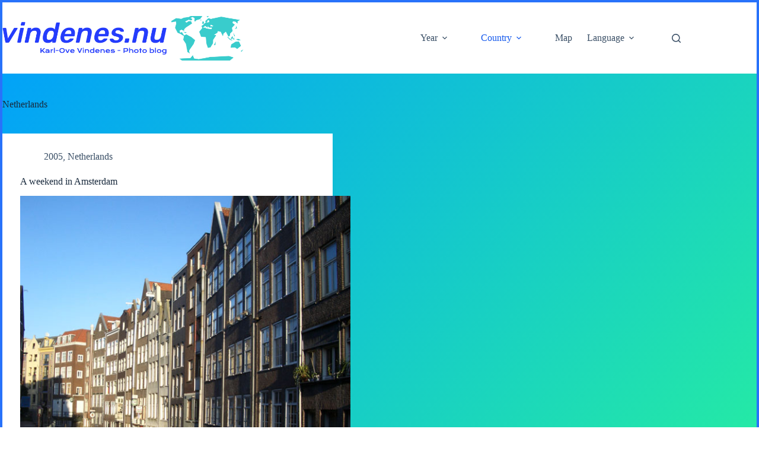

--- FILE ---
content_type: text/html
request_url: https://www.vindenes.nu/category/all/europe/west/netherlands/
body_size: 15350
content:
<!doctype html>
<html lang="en-US">
<head>
	
	<meta charset="UTF-8">
	<meta name="viewport" content="width=device-width, initial-scale=1, maximum-scale=5, viewport-fit=cover">
	<link rel="profile" href="https://gmpg.org/xfn/11">

	<title>Netherlands &#8211; Karl-Ove Vindenes &#8211; Photo blog</title>
<meta name='robots' content='max-image-preview:large' />
<link rel="alternate" type="application/rss+xml" title="Karl-Ove Vindenes - Photo blog &raquo; Feed" href="https://www.vindenes.nu/feed/" />
<link rel="alternate" type="application/rss+xml" title="Karl-Ove Vindenes - Photo blog &raquo; Comments Feed" href="https://www.vindenes.nu/comments/feed/" />
<link rel="alternate" type="application/rss+xml" title="Karl-Ove Vindenes - Photo blog &raquo; Netherlands Category Feed" href="https://www.vindenes.nu/category/all/europe/west/netherlands/feed/" />
<style id='wp-img-auto-sizes-contain-inline-css'>
img:is([sizes=auto i],[sizes^="auto," i]){contain-intrinsic-size:3000px 1500px}
/*# sourceURL=wp-img-auto-sizes-contain-inline-css */
</style>
<link rel='stylesheet' id='sbi_styles-css' href='https://www.vindenes.nu/wp-content/plugins/instagram-feed/css/sbi-styles.min.css?ver=6.10.0' media='all' />
<link rel='stylesheet' id='wp-block-library-css' href='https://www.vindenes.nu/wp-includes/css/dist/block-library/style.min.css?ver=6.9' media='all' />
<style id='global-styles-inline-css'>
:root{--wp--preset--aspect-ratio--square: 1;--wp--preset--aspect-ratio--4-3: 4/3;--wp--preset--aspect-ratio--3-4: 3/4;--wp--preset--aspect-ratio--3-2: 3/2;--wp--preset--aspect-ratio--2-3: 2/3;--wp--preset--aspect-ratio--16-9: 16/9;--wp--preset--aspect-ratio--9-16: 9/16;--wp--preset--color--black: #000000;--wp--preset--color--cyan-bluish-gray: #abb8c3;--wp--preset--color--white: #ffffff;--wp--preset--color--pale-pink: #f78da7;--wp--preset--color--vivid-red: #cf2e2e;--wp--preset--color--luminous-vivid-orange: #ff6900;--wp--preset--color--luminous-vivid-amber: #fcb900;--wp--preset--color--light-green-cyan: #7bdcb5;--wp--preset--color--vivid-green-cyan: #00d084;--wp--preset--color--pale-cyan-blue: #8ed1fc;--wp--preset--color--vivid-cyan-blue: #0693e3;--wp--preset--color--vivid-purple: #9b51e0;--wp--preset--color--palette-color-1: var(--theme-palette-color-1, #2872fa);--wp--preset--color--palette-color-2: var(--theme-palette-color-2, #1559ed);--wp--preset--color--palette-color-3: var(--theme-palette-color-3, #3A4F66);--wp--preset--color--palette-color-4: var(--theme-palette-color-4, #192a3d);--wp--preset--color--palette-color-5: var(--theme-palette-color-5, #e1e8ed);--wp--preset--color--palette-color-6: var(--theme-palette-color-6, #f2f5f7);--wp--preset--color--palette-color-7: var(--theme-palette-color-7, #FAFBFC);--wp--preset--color--palette-color-8: var(--theme-palette-color-8, #ffffff);--wp--preset--gradient--vivid-cyan-blue-to-vivid-purple: linear-gradient(135deg,rgb(6,147,227) 0%,rgb(155,81,224) 100%);--wp--preset--gradient--light-green-cyan-to-vivid-green-cyan: linear-gradient(135deg,rgb(122,220,180) 0%,rgb(0,208,130) 100%);--wp--preset--gradient--luminous-vivid-amber-to-luminous-vivid-orange: linear-gradient(135deg,rgb(252,185,0) 0%,rgb(255,105,0) 100%);--wp--preset--gradient--luminous-vivid-orange-to-vivid-red: linear-gradient(135deg,rgb(255,105,0) 0%,rgb(207,46,46) 100%);--wp--preset--gradient--very-light-gray-to-cyan-bluish-gray: linear-gradient(135deg,rgb(238,238,238) 0%,rgb(169,184,195) 100%);--wp--preset--gradient--cool-to-warm-spectrum: linear-gradient(135deg,rgb(74,234,220) 0%,rgb(151,120,209) 20%,rgb(207,42,186) 40%,rgb(238,44,130) 60%,rgb(251,105,98) 80%,rgb(254,248,76) 100%);--wp--preset--gradient--blush-light-purple: linear-gradient(135deg,rgb(255,206,236) 0%,rgb(152,150,240) 100%);--wp--preset--gradient--blush-bordeaux: linear-gradient(135deg,rgb(254,205,165) 0%,rgb(254,45,45) 50%,rgb(107,0,62) 100%);--wp--preset--gradient--luminous-dusk: linear-gradient(135deg,rgb(255,203,112) 0%,rgb(199,81,192) 50%,rgb(65,88,208) 100%);--wp--preset--gradient--pale-ocean: linear-gradient(135deg,rgb(255,245,203) 0%,rgb(182,227,212) 50%,rgb(51,167,181) 100%);--wp--preset--gradient--electric-grass: linear-gradient(135deg,rgb(202,248,128) 0%,rgb(113,206,126) 100%);--wp--preset--gradient--midnight: linear-gradient(135deg,rgb(2,3,129) 0%,rgb(40,116,252) 100%);--wp--preset--gradient--juicy-peach: linear-gradient(to right, #ffecd2 0%, #fcb69f 100%);--wp--preset--gradient--young-passion: linear-gradient(to right, #ff8177 0%, #ff867a 0%, #ff8c7f 21%, #f99185 52%, #cf556c 78%, #b12a5b 100%);--wp--preset--gradient--true-sunset: linear-gradient(to right, #fa709a 0%, #fee140 100%);--wp--preset--gradient--morpheus-den: linear-gradient(to top, #30cfd0 0%, #330867 100%);--wp--preset--gradient--plum-plate: linear-gradient(135deg, #667eea 0%, #764ba2 100%);--wp--preset--gradient--aqua-splash: linear-gradient(15deg, #13547a 0%, #80d0c7 100%);--wp--preset--gradient--love-kiss: linear-gradient(to top, #ff0844 0%, #ffb199 100%);--wp--preset--gradient--new-retrowave: linear-gradient(to top, #3b41c5 0%, #a981bb 49%, #ffc8a9 100%);--wp--preset--gradient--plum-bath: linear-gradient(to top, #cc208e 0%, #6713d2 100%);--wp--preset--gradient--high-flight: linear-gradient(to right, #0acffe 0%, #495aff 100%);--wp--preset--gradient--teen-party: linear-gradient(-225deg, #FF057C 0%, #8D0B93 50%, #321575 100%);--wp--preset--gradient--fabled-sunset: linear-gradient(-225deg, #231557 0%, #44107A 29%, #FF1361 67%, #FFF800 100%);--wp--preset--gradient--arielle-smile: radial-gradient(circle 248px at center, #16d9e3 0%, #30c7ec 47%, #46aef7 100%);--wp--preset--gradient--itmeo-branding: linear-gradient(180deg, #2af598 0%, #009efd 100%);--wp--preset--gradient--deep-blue: linear-gradient(to right, #6a11cb 0%, #2575fc 100%);--wp--preset--gradient--strong-bliss: linear-gradient(to right, #f78ca0 0%, #f9748f 19%, #fd868c 60%, #fe9a8b 100%);--wp--preset--gradient--sweet-period: linear-gradient(to top, #3f51b1 0%, #5a55ae 13%, #7b5fac 25%, #8f6aae 38%, #a86aa4 50%, #cc6b8e 62%, #f18271 75%, #f3a469 87%, #f7c978 100%);--wp--preset--gradient--purple-division: linear-gradient(to top, #7028e4 0%, #e5b2ca 100%);--wp--preset--gradient--cold-evening: linear-gradient(to top, #0c3483 0%, #a2b6df 100%, #6b8cce 100%, #a2b6df 100%);--wp--preset--gradient--mountain-rock: linear-gradient(to right, #868f96 0%, #596164 100%);--wp--preset--gradient--desert-hump: linear-gradient(to top, #c79081 0%, #dfa579 100%);--wp--preset--gradient--ethernal-constance: linear-gradient(to top, #09203f 0%, #537895 100%);--wp--preset--gradient--happy-memories: linear-gradient(-60deg, #ff5858 0%, #f09819 100%);--wp--preset--gradient--grown-early: linear-gradient(to top, #0ba360 0%, #3cba92 100%);--wp--preset--gradient--morning-salad: linear-gradient(-225deg, #B7F8DB 0%, #50A7C2 100%);--wp--preset--gradient--night-call: linear-gradient(-225deg, #AC32E4 0%, #7918F2 48%, #4801FF 100%);--wp--preset--gradient--mind-crawl: linear-gradient(-225deg, #473B7B 0%, #3584A7 51%, #30D2BE 100%);--wp--preset--gradient--angel-care: linear-gradient(-225deg, #FFE29F 0%, #FFA99F 48%, #FF719A 100%);--wp--preset--gradient--juicy-cake: linear-gradient(to top, #e14fad 0%, #f9d423 100%);--wp--preset--gradient--rich-metal: linear-gradient(to right, #d7d2cc 0%, #304352 100%);--wp--preset--gradient--mole-hall: linear-gradient(-20deg, #616161 0%, #9bc5c3 100%);--wp--preset--gradient--cloudy-knoxville: linear-gradient(120deg, #fdfbfb 0%, #ebedee 100%);--wp--preset--gradient--soft-grass: linear-gradient(to top, #c1dfc4 0%, #deecdd 100%);--wp--preset--gradient--saint-petersburg: linear-gradient(135deg, #f5f7fa 0%, #c3cfe2 100%);--wp--preset--gradient--everlasting-sky: linear-gradient(135deg, #fdfcfb 0%, #e2d1c3 100%);--wp--preset--gradient--kind-steel: linear-gradient(-20deg, #e9defa 0%, #fbfcdb 100%);--wp--preset--gradient--over-sun: linear-gradient(60deg, #abecd6 0%, #fbed96 100%);--wp--preset--gradient--premium-white: linear-gradient(to top, #d5d4d0 0%, #d5d4d0 1%, #eeeeec 31%, #efeeec 75%, #e9e9e7 100%);--wp--preset--gradient--clean-mirror: linear-gradient(45deg, #93a5cf 0%, #e4efe9 100%);--wp--preset--gradient--wild-apple: linear-gradient(to top, #d299c2 0%, #fef9d7 100%);--wp--preset--gradient--snow-again: linear-gradient(to top, #e6e9f0 0%, #eef1f5 100%);--wp--preset--gradient--confident-cloud: linear-gradient(to top, #dad4ec 0%, #dad4ec 1%, #f3e7e9 100%);--wp--preset--gradient--glass-water: linear-gradient(to top, #dfe9f3 0%, white 100%);--wp--preset--gradient--perfect-white: linear-gradient(-225deg, #E3FDF5 0%, #FFE6FA 100%);--wp--preset--font-size--small: 13px;--wp--preset--font-size--medium: 20px;--wp--preset--font-size--large: clamp(22px, 1.375rem + ((1vw - 3.2px) * 0.625), 30px);--wp--preset--font-size--x-large: clamp(30px, 1.875rem + ((1vw - 3.2px) * 1.563), 50px);--wp--preset--font-size--xx-large: clamp(45px, 2.813rem + ((1vw - 3.2px) * 2.734), 80px);--wp--preset--spacing--20: 0.44rem;--wp--preset--spacing--30: 0.67rem;--wp--preset--spacing--40: 1rem;--wp--preset--spacing--50: 1.5rem;--wp--preset--spacing--60: 2.25rem;--wp--preset--spacing--70: 3.38rem;--wp--preset--spacing--80: 5.06rem;--wp--preset--shadow--natural: 6px 6px 9px rgba(0, 0, 0, 0.2);--wp--preset--shadow--deep: 12px 12px 50px rgba(0, 0, 0, 0.4);--wp--preset--shadow--sharp: 6px 6px 0px rgba(0, 0, 0, 0.2);--wp--preset--shadow--outlined: 6px 6px 0px -3px rgb(255, 255, 255), 6px 6px rgb(0, 0, 0);--wp--preset--shadow--crisp: 6px 6px 0px rgb(0, 0, 0);}:root { --wp--style--global--content-size: var(--theme-block-max-width);--wp--style--global--wide-size: var(--theme-block-wide-max-width); }:where(body) { margin: 0; }.wp-site-blocks > .alignleft { float: left; margin-right: 2em; }.wp-site-blocks > .alignright { float: right; margin-left: 2em; }.wp-site-blocks > .aligncenter { justify-content: center; margin-left: auto; margin-right: auto; }:where(.wp-site-blocks) > * { margin-block-start: var(--theme-content-spacing); margin-block-end: 0; }:where(.wp-site-blocks) > :first-child { margin-block-start: 0; }:where(.wp-site-blocks) > :last-child { margin-block-end: 0; }:root { --wp--style--block-gap: var(--theme-content-spacing); }:root :where(.is-layout-flow) > :first-child{margin-block-start: 0;}:root :where(.is-layout-flow) > :last-child{margin-block-end: 0;}:root :where(.is-layout-flow) > *{margin-block-start: var(--theme-content-spacing);margin-block-end: 0;}:root :where(.is-layout-constrained) > :first-child{margin-block-start: 0;}:root :where(.is-layout-constrained) > :last-child{margin-block-end: 0;}:root :where(.is-layout-constrained) > *{margin-block-start: var(--theme-content-spacing);margin-block-end: 0;}:root :where(.is-layout-flex){gap: var(--theme-content-spacing);}:root :where(.is-layout-grid){gap: var(--theme-content-spacing);}.is-layout-flow > .alignleft{float: left;margin-inline-start: 0;margin-inline-end: 2em;}.is-layout-flow > .alignright{float: right;margin-inline-start: 2em;margin-inline-end: 0;}.is-layout-flow > .aligncenter{margin-left: auto !important;margin-right: auto !important;}.is-layout-constrained > .alignleft{float: left;margin-inline-start: 0;margin-inline-end: 2em;}.is-layout-constrained > .alignright{float: right;margin-inline-start: 2em;margin-inline-end: 0;}.is-layout-constrained > .aligncenter{margin-left: auto !important;margin-right: auto !important;}.is-layout-constrained > :where(:not(.alignleft):not(.alignright):not(.alignfull)){max-width: var(--wp--style--global--content-size);margin-left: auto !important;margin-right: auto !important;}.is-layout-constrained > .alignwide{max-width: var(--wp--style--global--wide-size);}body .is-layout-flex{display: flex;}.is-layout-flex{flex-wrap: wrap;align-items: center;}.is-layout-flex > :is(*, div){margin: 0;}body .is-layout-grid{display: grid;}.is-layout-grid > :is(*, div){margin: 0;}body{padding-top: 0px;padding-right: 0px;padding-bottom: 0px;padding-left: 0px;}:root :where(.wp-element-button, .wp-block-button__link){font-style: inherit;font-weight: inherit;letter-spacing: inherit;text-transform: inherit;}.has-black-color{color: var(--wp--preset--color--black) !important;}.has-cyan-bluish-gray-color{color: var(--wp--preset--color--cyan-bluish-gray) !important;}.has-white-color{color: var(--wp--preset--color--white) !important;}.has-pale-pink-color{color: var(--wp--preset--color--pale-pink) !important;}.has-vivid-red-color{color: var(--wp--preset--color--vivid-red) !important;}.has-luminous-vivid-orange-color{color: var(--wp--preset--color--luminous-vivid-orange) !important;}.has-luminous-vivid-amber-color{color: var(--wp--preset--color--luminous-vivid-amber) !important;}.has-light-green-cyan-color{color: var(--wp--preset--color--light-green-cyan) !important;}.has-vivid-green-cyan-color{color: var(--wp--preset--color--vivid-green-cyan) !important;}.has-pale-cyan-blue-color{color: var(--wp--preset--color--pale-cyan-blue) !important;}.has-vivid-cyan-blue-color{color: var(--wp--preset--color--vivid-cyan-blue) !important;}.has-vivid-purple-color{color: var(--wp--preset--color--vivid-purple) !important;}.has-palette-color-1-color{color: var(--wp--preset--color--palette-color-1) !important;}.has-palette-color-2-color{color: var(--wp--preset--color--palette-color-2) !important;}.has-palette-color-3-color{color: var(--wp--preset--color--palette-color-3) !important;}.has-palette-color-4-color{color: var(--wp--preset--color--palette-color-4) !important;}.has-palette-color-5-color{color: var(--wp--preset--color--palette-color-5) !important;}.has-palette-color-6-color{color: var(--wp--preset--color--palette-color-6) !important;}.has-palette-color-7-color{color: var(--wp--preset--color--palette-color-7) !important;}.has-palette-color-8-color{color: var(--wp--preset--color--palette-color-8) !important;}.has-black-background-color{background-color: var(--wp--preset--color--black) !important;}.has-cyan-bluish-gray-background-color{background-color: var(--wp--preset--color--cyan-bluish-gray) !important;}.has-white-background-color{background-color: var(--wp--preset--color--white) !important;}.has-pale-pink-background-color{background-color: var(--wp--preset--color--pale-pink) !important;}.has-vivid-red-background-color{background-color: var(--wp--preset--color--vivid-red) !important;}.has-luminous-vivid-orange-background-color{background-color: var(--wp--preset--color--luminous-vivid-orange) !important;}.has-luminous-vivid-amber-background-color{background-color: var(--wp--preset--color--luminous-vivid-amber) !important;}.has-light-green-cyan-background-color{background-color: var(--wp--preset--color--light-green-cyan) !important;}.has-vivid-green-cyan-background-color{background-color: var(--wp--preset--color--vivid-green-cyan) !important;}.has-pale-cyan-blue-background-color{background-color: var(--wp--preset--color--pale-cyan-blue) !important;}.has-vivid-cyan-blue-background-color{background-color: var(--wp--preset--color--vivid-cyan-blue) !important;}.has-vivid-purple-background-color{background-color: var(--wp--preset--color--vivid-purple) !important;}.has-palette-color-1-background-color{background-color: var(--wp--preset--color--palette-color-1) !important;}.has-palette-color-2-background-color{background-color: var(--wp--preset--color--palette-color-2) !important;}.has-palette-color-3-background-color{background-color: var(--wp--preset--color--palette-color-3) !important;}.has-palette-color-4-background-color{background-color: var(--wp--preset--color--palette-color-4) !important;}.has-palette-color-5-background-color{background-color: var(--wp--preset--color--palette-color-5) !important;}.has-palette-color-6-background-color{background-color: var(--wp--preset--color--palette-color-6) !important;}.has-palette-color-7-background-color{background-color: var(--wp--preset--color--palette-color-7) !important;}.has-palette-color-8-background-color{background-color: var(--wp--preset--color--palette-color-8) !important;}.has-black-border-color{border-color: var(--wp--preset--color--black) !important;}.has-cyan-bluish-gray-border-color{border-color: var(--wp--preset--color--cyan-bluish-gray) !important;}.has-white-border-color{border-color: var(--wp--preset--color--white) !important;}.has-pale-pink-border-color{border-color: var(--wp--preset--color--pale-pink) !important;}.has-vivid-red-border-color{border-color: var(--wp--preset--color--vivid-red) !important;}.has-luminous-vivid-orange-border-color{border-color: var(--wp--preset--color--luminous-vivid-orange) !important;}.has-luminous-vivid-amber-border-color{border-color: var(--wp--preset--color--luminous-vivid-amber) !important;}.has-light-green-cyan-border-color{border-color: var(--wp--preset--color--light-green-cyan) !important;}.has-vivid-green-cyan-border-color{border-color: var(--wp--preset--color--vivid-green-cyan) !important;}.has-pale-cyan-blue-border-color{border-color: var(--wp--preset--color--pale-cyan-blue) !important;}.has-vivid-cyan-blue-border-color{border-color: var(--wp--preset--color--vivid-cyan-blue) !important;}.has-vivid-purple-border-color{border-color: var(--wp--preset--color--vivid-purple) !important;}.has-palette-color-1-border-color{border-color: var(--wp--preset--color--palette-color-1) !important;}.has-palette-color-2-border-color{border-color: var(--wp--preset--color--palette-color-2) !important;}.has-palette-color-3-border-color{border-color: var(--wp--preset--color--palette-color-3) !important;}.has-palette-color-4-border-color{border-color: var(--wp--preset--color--palette-color-4) !important;}.has-palette-color-5-border-color{border-color: var(--wp--preset--color--palette-color-5) !important;}.has-palette-color-6-border-color{border-color: var(--wp--preset--color--palette-color-6) !important;}.has-palette-color-7-border-color{border-color: var(--wp--preset--color--palette-color-7) !important;}.has-palette-color-8-border-color{border-color: var(--wp--preset--color--palette-color-8) !important;}.has-vivid-cyan-blue-to-vivid-purple-gradient-background{background: var(--wp--preset--gradient--vivid-cyan-blue-to-vivid-purple) !important;}.has-light-green-cyan-to-vivid-green-cyan-gradient-background{background: var(--wp--preset--gradient--light-green-cyan-to-vivid-green-cyan) !important;}.has-luminous-vivid-amber-to-luminous-vivid-orange-gradient-background{background: var(--wp--preset--gradient--luminous-vivid-amber-to-luminous-vivid-orange) !important;}.has-luminous-vivid-orange-to-vivid-red-gradient-background{background: var(--wp--preset--gradient--luminous-vivid-orange-to-vivid-red) !important;}.has-very-light-gray-to-cyan-bluish-gray-gradient-background{background: var(--wp--preset--gradient--very-light-gray-to-cyan-bluish-gray) !important;}.has-cool-to-warm-spectrum-gradient-background{background: var(--wp--preset--gradient--cool-to-warm-spectrum) !important;}.has-blush-light-purple-gradient-background{background: var(--wp--preset--gradient--blush-light-purple) !important;}.has-blush-bordeaux-gradient-background{background: var(--wp--preset--gradient--blush-bordeaux) !important;}.has-luminous-dusk-gradient-background{background: var(--wp--preset--gradient--luminous-dusk) !important;}.has-pale-ocean-gradient-background{background: var(--wp--preset--gradient--pale-ocean) !important;}.has-electric-grass-gradient-background{background: var(--wp--preset--gradient--electric-grass) !important;}.has-midnight-gradient-background{background: var(--wp--preset--gradient--midnight) !important;}.has-juicy-peach-gradient-background{background: var(--wp--preset--gradient--juicy-peach) !important;}.has-young-passion-gradient-background{background: var(--wp--preset--gradient--young-passion) !important;}.has-true-sunset-gradient-background{background: var(--wp--preset--gradient--true-sunset) !important;}.has-morpheus-den-gradient-background{background: var(--wp--preset--gradient--morpheus-den) !important;}.has-plum-plate-gradient-background{background: var(--wp--preset--gradient--plum-plate) !important;}.has-aqua-splash-gradient-background{background: var(--wp--preset--gradient--aqua-splash) !important;}.has-love-kiss-gradient-background{background: var(--wp--preset--gradient--love-kiss) !important;}.has-new-retrowave-gradient-background{background: var(--wp--preset--gradient--new-retrowave) !important;}.has-plum-bath-gradient-background{background: var(--wp--preset--gradient--plum-bath) !important;}.has-high-flight-gradient-background{background: var(--wp--preset--gradient--high-flight) !important;}.has-teen-party-gradient-background{background: var(--wp--preset--gradient--teen-party) !important;}.has-fabled-sunset-gradient-background{background: var(--wp--preset--gradient--fabled-sunset) !important;}.has-arielle-smile-gradient-background{background: var(--wp--preset--gradient--arielle-smile) !important;}.has-itmeo-branding-gradient-background{background: var(--wp--preset--gradient--itmeo-branding) !important;}.has-deep-blue-gradient-background{background: var(--wp--preset--gradient--deep-blue) !important;}.has-strong-bliss-gradient-background{background: var(--wp--preset--gradient--strong-bliss) !important;}.has-sweet-period-gradient-background{background: var(--wp--preset--gradient--sweet-period) !important;}.has-purple-division-gradient-background{background: var(--wp--preset--gradient--purple-division) !important;}.has-cold-evening-gradient-background{background: var(--wp--preset--gradient--cold-evening) !important;}.has-mountain-rock-gradient-background{background: var(--wp--preset--gradient--mountain-rock) !important;}.has-desert-hump-gradient-background{background: var(--wp--preset--gradient--desert-hump) !important;}.has-ethernal-constance-gradient-background{background: var(--wp--preset--gradient--ethernal-constance) !important;}.has-happy-memories-gradient-background{background: var(--wp--preset--gradient--happy-memories) !important;}.has-grown-early-gradient-background{background: var(--wp--preset--gradient--grown-early) !important;}.has-morning-salad-gradient-background{background: var(--wp--preset--gradient--morning-salad) !important;}.has-night-call-gradient-background{background: var(--wp--preset--gradient--night-call) !important;}.has-mind-crawl-gradient-background{background: var(--wp--preset--gradient--mind-crawl) !important;}.has-angel-care-gradient-background{background: var(--wp--preset--gradient--angel-care) !important;}.has-juicy-cake-gradient-background{background: var(--wp--preset--gradient--juicy-cake) !important;}.has-rich-metal-gradient-background{background: var(--wp--preset--gradient--rich-metal) !important;}.has-mole-hall-gradient-background{background: var(--wp--preset--gradient--mole-hall) !important;}.has-cloudy-knoxville-gradient-background{background: var(--wp--preset--gradient--cloudy-knoxville) !important;}.has-soft-grass-gradient-background{background: var(--wp--preset--gradient--soft-grass) !important;}.has-saint-petersburg-gradient-background{background: var(--wp--preset--gradient--saint-petersburg) !important;}.has-everlasting-sky-gradient-background{background: var(--wp--preset--gradient--everlasting-sky) !important;}.has-kind-steel-gradient-background{background: var(--wp--preset--gradient--kind-steel) !important;}.has-over-sun-gradient-background{background: var(--wp--preset--gradient--over-sun) !important;}.has-premium-white-gradient-background{background: var(--wp--preset--gradient--premium-white) !important;}.has-clean-mirror-gradient-background{background: var(--wp--preset--gradient--clean-mirror) !important;}.has-wild-apple-gradient-background{background: var(--wp--preset--gradient--wild-apple) !important;}.has-snow-again-gradient-background{background: var(--wp--preset--gradient--snow-again) !important;}.has-confident-cloud-gradient-background{background: var(--wp--preset--gradient--confident-cloud) !important;}.has-glass-water-gradient-background{background: var(--wp--preset--gradient--glass-water) !important;}.has-perfect-white-gradient-background{background: var(--wp--preset--gradient--perfect-white) !important;}.has-small-font-size{font-size: var(--wp--preset--font-size--small) !important;}.has-medium-font-size{font-size: var(--wp--preset--font-size--medium) !important;}.has-large-font-size{font-size: var(--wp--preset--font-size--large) !important;}.has-x-large-font-size{font-size: var(--wp--preset--font-size--x-large) !important;}.has-xx-large-font-size{font-size: var(--wp--preset--font-size--xx-large) !important;}
:root :where(.wp-block-pullquote){font-size: clamp(0.984em, 0.984rem + ((1vw - 0.2em) * 0.645), 1.5em);line-height: 1.6;}
/*# sourceURL=global-styles-inline-css */
</style>
<link rel='stylesheet' id='foogallery-core-css' href='https://www.vindenes.nu/wp-content/plugins/foogallery/assets/css/foogallery.5a41457e.min.css?ver=3.1.6' media='all' />
<link rel='stylesheet' id='foobox-free-min-css' href='https://www.vindenes.nu/wp-content/plugins/foobox-image-lightbox/free/css/foobox.free.min.css?ver=2.7.41' media='all' />
<link rel='stylesheet' id='ct-main-styles-css' href='https://www.vindenes.nu/wp-content/themes/blocksy/static/bundle/main.min.css?ver=2.1.25' media='all' />
<link rel='stylesheet' id='ct-page-title-styles-css' href='https://www.vindenes.nu/wp-content/themes/blocksy/static/bundle/page-title.min.css?ver=2.1.25' media='all' />
<script src="https://www.vindenes.nu/wp-includes/js/jquery/jquery.min.js?ver=3.7.1" id="jquery-core-js"></script>
<script src="https://www.vindenes.nu/wp-includes/js/jquery/jquery-migrate.min.js?ver=3.4.1" id="jquery-migrate-js"></script>
<script id="foobox-free-min-js-before">
/* Run FooBox FREE (v2.7.41) */
var FOOBOX = window.FOOBOX = {
	ready: true,
	disableOthers: false,
	o: {wordpress: { enabled: true }, countMessage:'image %index of %total', captions: { dataTitle: ["captionTitle","title"], dataDesc: ["captionDesc","description"] }, rel: '', excludes:'.fbx-link,.nofoobox,.nolightbox,a[href*="pinterest.com/pin/create/button/"]', affiliate : { enabled: false }},
	selectors: [
		".foogallery-container.foogallery-lightbox-foobox", ".foogallery-container.foogallery-lightbox-foobox-free", ".gallery", ".wp-block-gallery", ".wp-caption", ".wp-block-image", "a:has(img[class*=wp-image-])", ".post a:has(img[class*=wp-image-])", ".foobox"
	],
	pre: function( $ ){
		// Custom JavaScript (Pre)
		
	},
	post: function( $ ){
		// Custom JavaScript (Post)
		
		// Custom Captions Code
		
	},
	custom: function( $ ){
		// Custom Extra JS
		
	}
};
//# sourceURL=foobox-free-min-js-before
</script>
<script src="https://www.vindenes.nu/wp-content/plugins/foobox-image-lightbox/free/js/foobox.free.min.js?ver=2.7.41" id="foobox-free-min-js"></script>
<link rel="https://api.w.org/" href="https://www.vindenes.nu/wp-json/" /><link rel="alternate" title="JSON" type="application/json" href="https://www.vindenes.nu/wp-json/wp/v2/categories/189" /><link rel="EditURI" type="application/rsd+xml" title="RSD" href="https://www.vindenes.nu/xmlrpc.php?rsd" />
<meta name="generator" content="WordPress 6.9" />
<style>
.qtranxs_flag_en {background-image: url(https://www.vindenes.nu/wp-content/plugins/qtranslate-xt/flags/gb.png); background-repeat: no-repeat;}
.qtranxs_flag_no {background-image: url(https://www.vindenes.nu/wp-content/plugins/qtranslate-xt/flags/no.png); background-repeat: no-repeat;}
</style>
<link hreflang="en" href="https://www.vindenes.nu/en/category/all/europe/west/netherlands/" rel="alternate" />
<link hreflang="no" href="https://www.vindenes.nu/no/category/all/europe/west/netherlands/" rel="alternate" />
<link hreflang="x-default" href="https://www.vindenes.nu/category/all/europe/west/netherlands/" rel="alternate" />
<meta name="generator" content="qTranslate-XT 3.15.2" />
<noscript><link rel='stylesheet' href='https://www.vindenes.nu/wp-content/themes/blocksy/static/bundle/no-scripts.min.css' type='text/css'></noscript>
<style id="ct-main-styles-inline-css">[data-header*="type-1"] .ct-header [data-id="logo"] .site-logo-container {--logo-max-height:75px;} [data-header*="type-1"] .ct-header [data-id="logo"] .site-title {--theme-font-weight:700;--theme-font-size:25px;--theme-line-height:1.5;--theme-link-initial-color:var(--theme-palette-color-4);} [data-header*="type-1"] .ct-header [data-id="menu"] > ul > li > a {--theme-font-weight:700;--theme-text-transform:uppercase;--theme-font-size:12px;--theme-line-height:1.3;--theme-link-initial-color:var(--theme-text-color);} [data-header*="type-1"] .ct-header [data-id="menu"] .sub-menu .ct-menu-link {--theme-link-initial-color:var(--theme-palette-color-8);--theme-font-weight:500;--theme-font-size:12px;} [data-header*="type-1"] .ct-header [data-id="menu"] .sub-menu {--dropdown-divider:1px dashed rgba(255, 255, 255, 0.1);--theme-box-shadow:0px 10px 20px rgba(41, 51, 61, 0.1);--theme-border-radius:0px 0px 2px 2px;} [data-header*="type-1"] .ct-header [data-row*="middle"] {--height:120px;background-color:var(--theme-palette-color-8);background-image:none;--theme-border-top:none;--theme-border-bottom:none;--theme-box-shadow:none;} [data-header*="type-1"] .ct-header [data-row*="middle"] > div {--theme-border-top:none;--theme-border-bottom:none;} [data-header*="type-1"] [data-id="mobile-menu"] {--theme-font-weight:700;--theme-font-size:20px;--theme-link-initial-color:#ffffff;--mobile-menu-divider:none;} [data-header*="type-1"] #offcanvas {--theme-box-shadow:0px 0px 70px rgba(0, 0, 0, 0.35);--side-panel-width:500px;--panel-content-height:100%;} [data-header*="type-1"] #offcanvas .ct-panel-inner {background-color:rgba(18, 21, 25, 0.98);} [data-header*="type-1"] #search-modal .ct-search-results {--theme-font-weight:500;--theme-font-size:14px;--theme-line-height:1.4;} [data-header*="type-1"] #search-modal .ct-search-form {--theme-link-initial-color:#ffffff;--theme-form-text-initial-color:#ffffff;--theme-form-text-focus-color:#ffffff;--theme-form-field-border-initial-color:rgba(255, 255, 255, 0.2);--theme-button-text-initial-color:rgba(255, 255, 255, 0.7);--theme-button-text-hover-color:#ffffff;--theme-button-background-initial-color:var(--theme-palette-color-1);--theme-button-background-hover-color:var(--theme-palette-color-1);} [data-header*="type-1"] #search-modal {background-color:rgba(18, 21, 25, 0.98);} [data-header*="type-1"] [data-id="trigger"] {--theme-icon-size:18px;} [data-header*="type-1"] {--header-height:120px;} [data-header*="type-1"] .ct-header {background-image:none;} [data-footer*="type-1"] .ct-footer [data-row*="bottom"] > div {--container-spacing:25px;--theme-border:none;--theme-border-top:none;--theme-border-bottom:none;--grid-template-columns:initial;} [data-footer*="type-1"] .ct-footer [data-row*="bottom"] .widget-title {--theme-font-size:16px;} [data-footer*="type-1"] .ct-footer [data-row*="bottom"] {--theme-border-top:none;--theme-border-bottom:none;background-color:transparent;} [data-footer*="type-1"] [data-id="copyright"] {--theme-font-weight:400;--theme-font-size:15px;--theme-line-height:1.3;} [data-footer*="type-1"] .ct-footer {background-color:var(--theme-palette-color-6);}:root {--theme-font-family:var(--theme-font-stack-default);--theme-font-weight:400;--theme-text-transform:none;--theme-text-decoration:none;--theme-font-size:16px;--theme-line-height:1.65;--theme-letter-spacing:0em;--theme-button-font-weight:500;--theme-button-font-size:15px;--has-classic-forms:var(--true);--has-modern-forms:var(--false);--theme-form-field-border-initial-color:var(--theme-border-color);--theme-form-field-border-focus-color:var(--theme-palette-color-1);--theme-form-field-border-width:3px;--theme-form-selection-field-initial-color:var(--theme-border-color);--theme-form-selection-field-active-color:var(--theme-palette-color-1);--theme-palette-color-1:#2872fa;--theme-palette-color-2:#1559ed;--theme-palette-color-3:#3A4F66;--theme-palette-color-4:#192a3d;--theme-palette-color-5:#e1e8ed;--theme-palette-color-6:#f2f5f7;--theme-palette-color-7:#FAFBFC;--theme-palette-color-8:#ffffff;--theme-text-color:var(--theme-palette-color-3);--theme-link-initial-color:var(--theme-palette-color-1);--theme-link-hover-color:var(--theme-palette-color-2);--theme-selection-text-color:#ffffff;--theme-selection-background-color:var(--theme-palette-color-1);--theme-border-color:var(--theme-palette-color-5);--theme-headings-color:var(--theme-palette-color-4);--theme-content-spacing:1.5em;--theme-button-min-height:40px;--theme-button-shadow:none;--theme-button-transform:none;--theme-button-text-initial-color:#ffffff;--theme-button-text-hover-color:#ffffff;--theme-button-background-initial-color:var(--theme-palette-color-1);--theme-button-background-hover-color:var(--theme-palette-color-2);--theme-button-border:none;--theme-button-padding:5px 20px;--theme-normal-container-max-width:1400px;--theme-content-vertical-spacing:43px;--theme-container-edge-spacing:90vw;--theme-narrow-container-max-width:750px;--theme-wide-offset:130px;--theme-frame-size:4px;--theme-frame-color:var(--theme-palette-color-1);}h1 {--theme-font-weight:700;--theme-font-size:40px;--theme-line-height:1.5;}h2 {--theme-font-weight:700;--theme-font-size:35px;--theme-line-height:1.5;}h3 {--theme-font-weight:700;--theme-font-size:30px;--theme-line-height:1.5;}h4 {--theme-font-weight:700;--theme-font-size:25px;--theme-line-height:1.5;}h5 {--theme-font-weight:700;--theme-font-size:20px;--theme-line-height:1.5;}h6 {--theme-font-weight:700;--theme-font-size:16px;--theme-line-height:1.5;}.wp-block-pullquote {--theme-font-family:Georgia;--theme-font-weight:600;--theme-font-size:25px;}pre, code, samp, kbd {--theme-font-family:monospace;--theme-font-weight:400;--theme-font-size:16px;}figcaption {--theme-font-size:14px;}.ct-sidebar .widget-title {--theme-font-size:20px;}.ct-breadcrumbs {--theme-font-weight:600;--theme-text-transform:uppercase;--theme-font-size:12px;}body {background-color:initial;background-image:linear-gradient(313deg,#2af598 0%,#009efd 100%);} [data-prefix="single_blog_post"] .entry-header .page-title {--theme-font-size:30px;} [data-prefix="single_blog_post"] .entry-header .entry-meta {--theme-font-weight:600;--theme-text-transform:uppercase;--theme-font-size:12px;--theme-line-height:1.3;} [data-prefix="categories"] .entry-header .page-title {--theme-font-size:30px;} [data-prefix="categories"] .entry-header .entry-meta {--theme-font-weight:600;--theme-text-transform:uppercase;--theme-font-size:12px;--theme-line-height:1.3;} [data-prefix="search"] .entry-header .page-title {--theme-font-size:30px;} [data-prefix="search"] .entry-header .entry-meta {--theme-font-weight:600;--theme-text-transform:uppercase;--theme-font-size:12px;--theme-line-height:1.3;} [data-prefix="author"] .entry-header .page-title {--theme-font-size:30px;} [data-prefix="author"] .entry-header .entry-meta {--theme-font-weight:600;--theme-text-transform:uppercase;--theme-font-size:12px;--theme-line-height:1.3;} [data-prefix="author"] .hero-section[data-type="type-2"] {background-color:var(--theme-palette-color-6);background-image:none;--container-padding:50px 0px;} [data-prefix="single_page"] .entry-header .page-title {--theme-font-size:30px;} [data-prefix="single_page"] .entry-header .entry-meta {--theme-font-weight:600;--theme-text-transform:uppercase;--theme-font-size:12px;--theme-line-height:1.3;} [data-prefix="blog"] .entry-card .entry-title {--theme-font-size:20px;--theme-line-height:1.3;} [data-prefix="blog"] .entry-card .entry-meta {--theme-font-weight:600;--theme-text-transform:uppercase;--theme-font-size:12px;} [data-prefix="blog"] .entry-card {background-color:var(--theme-palette-color-8);--theme-box-shadow:0px 12px 18px -6px rgba(34, 56, 101, 0.04);} [data-prefix="blog"] [data-archive="default"] .card-content .entry-meta[data-id="ggFWL2"] {--card-element-spacing:15px;} [data-prefix="blog"] [data-archive="default"] .card-content .ct-media-container {--card-element-spacing:30px;} [data-prefix="blog"] [data-archive="default"] .card-content .entry-meta[data-id="M9iCpg"] {--card-element-spacing:15px;} [data-prefix="categories"] .entry-card .entry-title {--theme-font-size:20px;--theme-line-height:1.3;} [data-prefix="categories"] .entry-card .entry-meta {--theme-font-weight:600;--theme-text-transform:uppercase;--theme-font-size:12px;} [data-prefix="categories"] .entry-card {background-color:var(--theme-palette-color-8);--theme-box-shadow:0px 12px 18px -6px rgba(34, 56, 101, 0.04);} [data-prefix="categories"] [data-archive="default"] .card-content .entry-meta[data-id="Yr_Jnl"] {--card-element-spacing:15px;} [data-prefix="categories"] [data-archive="default"] .card-content .ct-media-container {--card-element-spacing:30px;} [data-prefix="categories"] [data-archive="default"] .card-content .entry-meta[data-id="5GrOf-"] {--card-element-spacing:15px;} [data-prefix="author"] .entries {--grid-template-columns:repeat(3, minmax(0, 1fr));} [data-prefix="author"] .entry-card .entry-title {--theme-font-size:20px;--theme-line-height:1.3;} [data-prefix="author"] .entry-card .entry-meta {--theme-font-weight:600;--theme-text-transform:uppercase;--theme-font-size:12px;} [data-prefix="author"] .entry-card {background-color:var(--theme-palette-color-8);--theme-box-shadow:0px 12px 18px -6px rgba(34, 56, 101, 0.04);} [data-prefix="search"] .entries {--grid-template-columns:repeat(3, minmax(0, 1fr));} [data-prefix="search"] .entry-card .entry-title {--theme-font-size:20px;--theme-line-height:1.3;} [data-prefix="search"] .entry-card .entry-meta {--theme-font-weight:600;--theme-text-transform:uppercase;--theme-font-size:12px;} [data-prefix="search"] .entry-card {background-color:var(--theme-palette-color-8);--theme-box-shadow:0px 12px 18px -6px rgba(34, 56, 101, 0.04);} [data-prefix="search"] [data-archive="default"] .card-content .entry-meta[data-id="6xz3lg"] {--card-element-spacing:15px;} [data-prefix="search"] [data-archive="default"] .card-content .ct-media-container {--card-element-spacing:30px;} [data-prefix="search"] [data-archive="default"] .card-content .entry-meta[data-id="8tKcpc"] {--card-element-spacing:15px;}form textarea {--theme-form-field-height:170px;} [data-sidebar] {--sidebar-width:27%;--sidebar-width-no-unit:27;}.ct-sidebar {--theme-link-initial-color:var(--theme-text-color);} [data-prefix="single_blog_post"] [class*="ct-container"] > article[class*="post"] {--has-boxed:var(--true);--has-wide:var(--false);background-color:var(--has-background, var(--theme-palette-color-8));--theme-boxed-content-border-radius:3px;--theme-boxed-content-spacing:40px;--theme-boxed-content-box-shadow:0px 12px 18px -6px rgba(34, 56, 101, 0.04);} [data-prefix="single_page"] [class*="ct-container"] > article[class*="post"] {--has-boxed:var(--false);--has-wide:var(--true);}@media (max-width: 999.98px) {[data-header*="type-1"] .ct-header [data-row*="middle"] {--height:70px;} [data-header*="type-1"] #offcanvas {--side-panel-width:65vw;} [data-header*="type-1"] {--header-height:70px;} [data-footer*="type-1"] .ct-footer [data-row*="bottom"] > div {--grid-template-columns:initial;} [data-footer*="type-1"] [data-column="copyright"] {--horizontal-alignment:left;} [data-prefix="author"] .entries {--grid-template-columns:repeat(2, minmax(0, 1fr));} [data-prefix="search"] .entries {--grid-template-columns:repeat(2, minmax(0, 1fr));}:root {--theme-frame-size:2px;} [data-prefix="single_blog_post"] [class*="ct-container"] > article[class*="post"] {--theme-boxed-content-spacing:35px;}}@media (max-width: 689.98px) {[data-header*="type-1"] .ct-header [data-id="logo"] .site-logo-container {--logo-max-height:53px;} [data-header*="type-1"] #offcanvas {--side-panel-width:90vw;} [data-footer*="type-1"] .ct-footer [data-row*="bottom"] > div {--container-spacing:15px;--grid-template-columns:initial;} [data-prefix="blog"] .entry-card .entry-title {--theme-font-size:18px;} [data-prefix="categories"] .entry-card .entry-title {--theme-font-size:18px;} [data-prefix="author"] .entries {--grid-template-columns:repeat(1, minmax(0, 1fr));} [data-prefix="author"] .entry-card .entry-title {--theme-font-size:18px;} [data-prefix="search"] .entries {--grid-template-columns:repeat(1, minmax(0, 1fr));} [data-prefix="search"] .entry-card .entry-title {--theme-font-size:18px;} [data-prefix="single_blog_post"] [class*="ct-container"] > article[class*="post"] {--has-boxed:var(--false);--has-wide:var(--true);--theme-boxed-content-spacing:20px;}}</style>
<link rel="icon" href="https://www.vindenes.nu/wp-content/uploads/2024/01/cropped-favicon-vindenes-1-32x32.jpg" sizes="32x32" />
<link rel="icon" href="https://www.vindenes.nu/wp-content/uploads/2024/01/cropped-favicon-vindenes-1-192x192.jpg" sizes="192x192" />
<link rel="apple-touch-icon" href="https://www.vindenes.nu/wp-content/uploads/2024/01/cropped-favicon-vindenes-1-180x180.jpg" />
<meta name="msapplication-TileImage" content="https://www.vindenes.nu/wp-content/uploads/2024/01/cropped-favicon-vindenes-1-270x270.jpg" />
	</head>


<body class="archive category category-netherlands category-189 wp-custom-logo wp-embed-responsive wp-theme-blocksy" data-link="type-2" data-frame="default" data-prefix="categories" data-header="type-1" data-footer="type-1">

<a class="skip-link screen-reader-text" href="#main">Skip to content</a><div class="ct-drawer-canvas" data-location="start">
		<div id="search-modal" class="ct-panel" data-behaviour="modal" role="dialog" aria-label="Search modal" inert>
			<div class="ct-panel-actions">
				<button class="ct-toggle-close" data-type="type-1" aria-label="Close search modal">
					<svg class="ct-icon" width="12" height="12" viewBox="0 0 15 15"><path d="M1 15a1 1 0 01-.71-.29 1 1 0 010-1.41l5.8-5.8-5.8-5.8A1 1 0 011.7.29l5.8 5.8 5.8-5.8a1 1 0 011.41 1.41l-5.8 5.8 5.8 5.8a1 1 0 01-1.41 1.41l-5.8-5.8-5.8 5.8A1 1 0 011 15z"/></svg>				</button>
			</div>

			<div class="ct-panel-content">
				

<form role="search" method="get" class="ct-search-form"  action="https://www.vindenes.nu/" aria-haspopup="listbox" data-live-results="thumbs">

	<input
		type="search" class="modal-field"		placeholder="Search"
		value=""
		name="s"
		autocomplete="off"
		title="Search for..."
		aria-label="Search for..."
			>

	<div class="ct-search-form-controls">
		
		<button type="submit" class="wp-element-button" data-button="icon" aria-label="Search button">
			<svg class="ct-icon ct-search-button-content" aria-hidden="true" width="15" height="15" viewBox="0 0 15 15"><path d="M14.8,13.7L12,11c0.9-1.2,1.5-2.6,1.5-4.2c0-3.7-3-6.8-6.8-6.8S0,3,0,6.8s3,6.8,6.8,6.8c1.6,0,3.1-0.6,4.2-1.5l2.8,2.8c0.1,0.1,0.3,0.2,0.5,0.2s0.4-0.1,0.5-0.2C15.1,14.5,15.1,14,14.8,13.7z M1.5,6.8c0-2.9,2.4-5.2,5.2-5.2S12,3.9,12,6.8S9.6,12,6.8,12S1.5,9.6,1.5,6.8z"/></svg>
			<span class="ct-ajax-loader">
				<svg viewBox="0 0 24 24">
					<circle cx="12" cy="12" r="10" opacity="0.2" fill="none" stroke="currentColor" stroke-miterlimit="10" stroke-width="2"/>

					<path d="m12,2c5.52,0,10,4.48,10,10" fill="none" stroke="currentColor" stroke-linecap="round" stroke-miterlimit="10" stroke-width="2">
						<animateTransform
							attributeName="transform"
							attributeType="XML"
							type="rotate"
							dur="0.6s"
							from="0 12 12"
							to="360 12 12"
							repeatCount="indefinite"
						/>
					</path>
				</svg>
			</span>
		</button>

		
					<input type="hidden" name="ct_post_type" value="post:page">
		
		

			</div>

			<div class="screen-reader-text" aria-live="polite" role="status">
			No results		</div>
	
</form>


			</div>
		</div>

		<div id="offcanvas" class="ct-panel ct-header" data-behaviour="right-side" role="dialog" aria-label="Offcanvas modal" inert=""><div class="ct-panel-inner">
		<div class="ct-panel-actions">
			
			<button class="ct-toggle-close" data-type="type-1" aria-label="Close drawer">
				<svg class="ct-icon" width="12" height="12" viewBox="0 0 15 15"><path d="M1 15a1 1 0 01-.71-.29 1 1 0 010-1.41l5.8-5.8-5.8-5.8A1 1 0 011.7.29l5.8 5.8 5.8-5.8a1 1 0 011.41 1.41l-5.8 5.8 5.8 5.8a1 1 0 01-1.41 1.41l-5.8-5.8-5.8 5.8A1 1 0 011 15z"/></svg>
			</button>
		</div>
		<div class="ct-panel-content" data-device="desktop"><div class="ct-panel-content-inner"></div></div><div class="ct-panel-content" data-device="mobile"><div class="ct-panel-content-inner">
<nav
	class="mobile-menu menu-container has-submenu"
	data-id="mobile-menu" data-interaction="click" data-toggle-type="type-1" data-submenu-dots="yes"	aria-label="Main">

	<ul id="menu-main-1" class=""><li class="menu-item menu-item-type-taxonomy menu-item-object-category menu-item-has-children menu-item-627"><span class="ct-sub-menu-parent"><a href="https://www.vindenes.nu/category/year/" class="ct-menu-link">Year</a><button class="ct-toggle-dropdown-mobile" aria-label="Expand dropdown menu" aria-haspopup="true" aria-expanded="false"><svg class="ct-icon toggle-icon-1" width="15" height="15" viewBox="0 0 15 15" aria-hidden="true"><path d="M3.9,5.1l3.6,3.6l3.6-3.6l1.4,0.7l-5,5l-5-5L3.9,5.1z"/></svg></button></span>
<ul class="sub-menu">
	<li class="menu-item menu-item-type-taxonomy menu-item-object-category menu-item-has-children menu-item-628"><span class="ct-sub-menu-parent"><a href="https://www.vindenes.nu/category/year/1970s/" class="ct-menu-link">1970s</a><button class="ct-toggle-dropdown-mobile" aria-label="Expand dropdown menu" aria-haspopup="true" aria-expanded="false"><svg class="ct-icon toggle-icon-1" width="15" height="15" viewBox="0 0 15 15" aria-hidden="true"><path d="M3.9,5.1l3.6,3.6l3.6-3.6l1.4,0.7l-5,5l-5-5L3.9,5.1z"/></svg></button></span>
	<ul class="sub-menu">
		<li class="menu-item menu-item-type-taxonomy menu-item-object-category menu-item-861"><a href="https://www.vindenes.nu/category/year/1970s/1971/" class="ct-menu-link">1971</a></li>
		<li class="menu-item menu-item-type-taxonomy menu-item-object-category menu-item-862"><a href="https://www.vindenes.nu/category/year/1970s/1972/" class="ct-menu-link">1972</a></li>
		<li class="menu-item menu-item-type-taxonomy menu-item-object-category menu-item-863"><a href="https://www.vindenes.nu/category/year/1970s/1973/" class="ct-menu-link">1973</a></li>
		<li class="menu-item menu-item-type-taxonomy menu-item-object-category menu-item-864"><a href="https://www.vindenes.nu/category/year/1970s/1974/" class="ct-menu-link">1974</a></li>
		<li class="menu-item menu-item-type-taxonomy menu-item-object-category menu-item-865"><a href="https://www.vindenes.nu/category/year/1970s/1975/" class="ct-menu-link">1975</a></li>
		<li class="menu-item menu-item-type-taxonomy menu-item-object-category menu-item-866"><a href="https://www.vindenes.nu/category/year/1970s/1976/" class="ct-menu-link">1976</a></li>
		<li class="menu-item menu-item-type-taxonomy menu-item-object-category menu-item-867"><a href="https://www.vindenes.nu/category/year/1970s/1977/" class="ct-menu-link">1977</a></li>
		<li class="menu-item menu-item-type-taxonomy menu-item-object-category menu-item-868"><a href="https://www.vindenes.nu/category/year/1970s/1978/" class="ct-menu-link">1978</a></li>
		<li class="menu-item menu-item-type-taxonomy menu-item-object-category menu-item-869"><a href="https://www.vindenes.nu/category/year/1970s/1979/" class="ct-menu-link">1979</a></li>
	</ul>
</li>
	<li class="menu-item menu-item-type-taxonomy menu-item-object-category menu-item-has-children menu-item-629"><span class="ct-sub-menu-parent"><a href="https://www.vindenes.nu/category/year/1980s/" class="ct-menu-link">1980s</a><button class="ct-toggle-dropdown-mobile" aria-label="Expand dropdown menu" aria-haspopup="true" aria-expanded="false"><svg class="ct-icon toggle-icon-1" width="15" height="15" viewBox="0 0 15 15" aria-hidden="true"><path d="M3.9,5.1l3.6,3.6l3.6-3.6l1.4,0.7l-5,5l-5-5L3.9,5.1z"/></svg></button></span>
	<ul class="sub-menu">
		<li class="menu-item menu-item-type-taxonomy menu-item-object-category menu-item-870"><a href="https://www.vindenes.nu/category/year/1980s/1980/" class="ct-menu-link">1980</a></li>
		<li class="menu-item menu-item-type-taxonomy menu-item-object-category menu-item-871"><a href="https://www.vindenes.nu/category/year/1980s/1981/" class="ct-menu-link">1981</a></li>
		<li class="menu-item menu-item-type-taxonomy menu-item-object-category menu-item-872"><a href="https://www.vindenes.nu/category/year/1980s/1982/" class="ct-menu-link">1982</a></li>
		<li class="menu-item menu-item-type-taxonomy menu-item-object-category menu-item-873"><a href="https://www.vindenes.nu/category/year/1980s/1983/" class="ct-menu-link">1983</a></li>
		<li class="menu-item menu-item-type-taxonomy menu-item-object-category menu-item-874"><a href="https://www.vindenes.nu/category/year/1980s/1984/" class="ct-menu-link">1984</a></li>
		<li class="menu-item menu-item-type-taxonomy menu-item-object-category menu-item-875"><a href="https://www.vindenes.nu/category/year/1980s/1985/" class="ct-menu-link">1985</a></li>
		<li class="menu-item menu-item-type-taxonomy menu-item-object-category menu-item-876"><a href="https://www.vindenes.nu/category/year/1980s/1986/" class="ct-menu-link">1986</a></li>
		<li class="menu-item menu-item-type-taxonomy menu-item-object-category menu-item-877"><a href="https://www.vindenes.nu/category/year/1980s/1987/" class="ct-menu-link">1987</a></li>
		<li class="menu-item menu-item-type-taxonomy menu-item-object-category menu-item-630"><a href="https://www.vindenes.nu/category/year/1980s/1988/" class="ct-menu-link">1988</a></li>
		<li class="menu-item menu-item-type-taxonomy menu-item-object-category menu-item-878"><a href="https://www.vindenes.nu/category/year/1980s/1989/" class="ct-menu-link">1989</a></li>
	</ul>
</li>
	<li class="menu-item menu-item-type-taxonomy menu-item-object-category menu-item-has-children menu-item-631"><span class="ct-sub-menu-parent"><a href="https://www.vindenes.nu/category/year/1990/" class="ct-menu-link">1990s</a><button class="ct-toggle-dropdown-mobile" aria-label="Expand dropdown menu" aria-haspopup="true" aria-expanded="false"><svg class="ct-icon toggle-icon-1" width="15" height="15" viewBox="0 0 15 15" aria-hidden="true"><path d="M3.9,5.1l3.6,3.6l3.6-3.6l1.4,0.7l-5,5l-5-5L3.9,5.1z"/></svg></button></span>
	<ul class="sub-menu">
		<li class="menu-item menu-item-type-taxonomy menu-item-object-category menu-item-879"><a href="https://www.vindenes.nu/category/year/1990/1990-1990/" class="ct-menu-link">1990</a></li>
		<li class="menu-item menu-item-type-taxonomy menu-item-object-category menu-item-880"><a href="https://www.vindenes.nu/category/year/1990/1991/" class="ct-menu-link">1991</a></li>
		<li class="menu-item menu-item-type-taxonomy menu-item-object-category menu-item-632"><a href="https://www.vindenes.nu/category/year/1990/1992/" class="ct-menu-link">1992</a></li>
		<li class="menu-item menu-item-type-taxonomy menu-item-object-category menu-item-199"><a href="https://www.vindenes.nu/category/year/1990/1993/" class="ct-menu-link">1993</a></li>
		<li class="menu-item menu-item-type-taxonomy menu-item-object-category menu-item-200"><a href="https://www.vindenes.nu/category/year/1990/1994/" class="ct-menu-link">1994</a></li>
		<li class="menu-item menu-item-type-taxonomy menu-item-object-category menu-item-881"><a href="https://www.vindenes.nu/category/year/1990/1995/" class="ct-menu-link">1995</a></li>
		<li class="menu-item menu-item-type-taxonomy menu-item-object-category menu-item-882"><a href="https://www.vindenes.nu/category/year/1990/1996/" class="ct-menu-link">1996</a></li>
		<li class="menu-item menu-item-type-taxonomy menu-item-object-category menu-item-883"><a href="https://www.vindenes.nu/category/year/1990/1997/" class="ct-menu-link">1997</a></li>
		<li class="menu-item menu-item-type-taxonomy menu-item-object-category menu-item-884"><a href="https://www.vindenes.nu/category/year/1990/1998/" class="ct-menu-link">1998</a></li>
		<li class="menu-item menu-item-type-taxonomy menu-item-object-category menu-item-885"><a href="https://www.vindenes.nu/category/year/1990/1999/" class="ct-menu-link">1999</a></li>
	</ul>
</li>
	<li class="menu-item menu-item-type-taxonomy menu-item-object-category menu-item-has-children menu-item-670"><span class="ct-sub-menu-parent"><a href="https://www.vindenes.nu/category/year/2000s/" class="ct-menu-link">2000s</a><button class="ct-toggle-dropdown-mobile" aria-label="Expand dropdown menu" aria-haspopup="true" aria-expanded="false"><svg class="ct-icon toggle-icon-1" width="15" height="15" viewBox="0 0 15 15" aria-hidden="true"><path d="M3.9,5.1l3.6,3.6l3.6-3.6l1.4,0.7l-5,5l-5-5L3.9,5.1z"/></svg></button></span>
	<ul class="sub-menu">
		<li class="menu-item menu-item-type-taxonomy menu-item-object-category menu-item-671"><a href="https://www.vindenes.nu/category/year/2000s/2000/" class="ct-menu-link">2000</a></li>
		<li class="menu-item menu-item-type-taxonomy menu-item-object-category menu-item-832"><a href="https://www.vindenes.nu/category/year/2000s/2001/" class="ct-menu-link">2001</a></li>
		<li class="menu-item menu-item-type-taxonomy menu-item-object-category menu-item-833"><a href="https://www.vindenes.nu/category/year/2000s/2002/" class="ct-menu-link">2002</a></li>
		<li class="menu-item menu-item-type-taxonomy menu-item-object-category menu-item-834"><a href="https://www.vindenes.nu/category/year/2000s/2003/" class="ct-menu-link">2003</a></li>
		<li class="menu-item menu-item-type-taxonomy menu-item-object-category menu-item-672"><a href="https://www.vindenes.nu/category/year/2000s/2004/" class="ct-menu-link">2004</a></li>
		<li class="menu-item menu-item-type-taxonomy menu-item-object-category menu-item-835"><a href="https://www.vindenes.nu/category/year/2000s/2005/" class="ct-menu-link">2005</a></li>
		<li class="menu-item menu-item-type-taxonomy menu-item-object-category menu-item-836"><a href="https://www.vindenes.nu/category/year/2000s/2006/" class="ct-menu-link">2006</a></li>
		<li class="menu-item menu-item-type-taxonomy menu-item-object-category menu-item-837"><a href="https://www.vindenes.nu/category/year/2000s/2007/" class="ct-menu-link">2007</a></li>
		<li class="menu-item menu-item-type-taxonomy menu-item-object-category menu-item-838"><a href="https://www.vindenes.nu/category/year/2000s/2008/" class="ct-menu-link">2008</a></li>
		<li class="menu-item menu-item-type-taxonomy menu-item-object-category menu-item-839"><a href="https://www.vindenes.nu/category/year/2000s/2009/" class="ct-menu-link">2009</a></li>
	</ul>
</li>
	<li class="menu-item menu-item-type-taxonomy menu-item-object-category menu-item-has-children menu-item-293"><span class="ct-sub-menu-parent"><a href="https://www.vindenes.nu/category/year/2010s/" class="ct-menu-link">2010s</a><button class="ct-toggle-dropdown-mobile" aria-label="Expand dropdown menu" aria-haspopup="true" aria-expanded="false"><svg class="ct-icon toggle-icon-1" width="15" height="15" viewBox="0 0 15 15" aria-hidden="true"><path d="M3.9,5.1l3.6,3.6l3.6-3.6l1.4,0.7l-5,5l-5-5L3.9,5.1z"/></svg></button></span>
	<ul class="sub-menu">
		<li class="menu-item menu-item-type-taxonomy menu-item-object-category menu-item-737"><a href="https://www.vindenes.nu/category/year/2010s/2010/" class="ct-menu-link">2010</a></li>
		<li class="menu-item menu-item-type-taxonomy menu-item-object-category menu-item-738"><a href="https://www.vindenes.nu/category/year/2010s/2011/" class="ct-menu-link">2011</a></li>
		<li class="menu-item menu-item-type-taxonomy menu-item-object-category menu-item-294"><a href="https://www.vindenes.nu/category/year/2010s/2012/" class="ct-menu-link">2012</a></li>
		<li class="menu-item menu-item-type-taxonomy menu-item-object-category menu-item-295"><a href="https://www.vindenes.nu/category/year/2010s/2013/" class="ct-menu-link">2013</a></li>
		<li class="menu-item menu-item-type-taxonomy menu-item-object-category menu-item-739"><a href="https://www.vindenes.nu/category/year/2010s/2014/" class="ct-menu-link">2014</a></li>
		<li class="menu-item menu-item-type-taxonomy menu-item-object-category menu-item-296"><a href="https://www.vindenes.nu/category/year/2010s/2015/" class="ct-menu-link">2015</a></li>
		<li class="menu-item menu-item-type-taxonomy menu-item-object-category menu-item-740"><a href="https://www.vindenes.nu/category/year/2010s/2016/" class="ct-menu-link">2016</a></li>
		<li class="menu-item menu-item-type-taxonomy menu-item-object-category menu-item-297"><a href="https://www.vindenes.nu/category/year/2010s/2017/" class="ct-menu-link">2017</a></li>
		<li class="menu-item menu-item-type-taxonomy menu-item-object-category menu-item-298"><a href="https://www.vindenes.nu/category/year/2010s/2018/" class="ct-menu-link">2018</a></li>
		<li class="menu-item menu-item-type-taxonomy menu-item-object-category menu-item-299"><a href="https://www.vindenes.nu/category/year/2010s/2019/" class="ct-menu-link">2019</a></li>
	</ul>
</li>
	<li class="menu-item menu-item-type-taxonomy menu-item-object-category menu-item-has-children menu-item-300"><span class="ct-sub-menu-parent"><a href="https://www.vindenes.nu/category/year/2020s/" class="ct-menu-link">2020s</a><button class="ct-toggle-dropdown-mobile" aria-label="Expand dropdown menu" aria-haspopup="true" aria-expanded="false"><svg class="ct-icon toggle-icon-1" width="15" height="15" viewBox="0 0 15 15" aria-hidden="true"><path d="M3.9,5.1l3.6,3.6l3.6-3.6l1.4,0.7l-5,5l-5-5L3.9,5.1z"/></svg></button></span>
	<ul class="sub-menu">
		<li class="menu-item menu-item-type-taxonomy menu-item-object-category menu-item-301"><a href="https://www.vindenes.nu/category/year/2020s/2020/" class="ct-menu-link">2020</a></li>
		<li class="menu-item menu-item-type-taxonomy menu-item-object-category menu-item-302"><a href="https://www.vindenes.nu/category/year/2020s/2021/" class="ct-menu-link">2021</a></li>
		<li class="menu-item menu-item-type-taxonomy menu-item-object-category menu-item-303"><a href="https://www.vindenes.nu/category/year/2020s/2022/" class="ct-menu-link">2022</a></li>
		<li class="menu-item menu-item-type-taxonomy menu-item-object-category menu-item-304"><a href="https://www.vindenes.nu/category/year/2020s/2023/" class="ct-menu-link">2023</a></li>
		<li class="menu-item menu-item-type-taxonomy menu-item-object-category menu-item-736"><a href="https://www.vindenes.nu/category/year/2020s/2024/" class="ct-menu-link">2024</a></li>
		<li class="menu-item menu-item-type-taxonomy menu-item-object-category menu-item-8842"><a href="https://www.vindenes.nu/category/year/2020s/2025/" class="ct-menu-link">2025</a></li>
	</ul>
</li>
</ul>
</li>
<li class="menu-item menu-item-type-taxonomy menu-item-object-category current-category-ancestor current-menu-ancestor menu-item-has-children menu-item-626"><span class="ct-sub-menu-parent"><a href="https://www.vindenes.nu/category/all/" class="ct-menu-link">Country</a><button class="ct-toggle-dropdown-mobile" aria-label="Expand dropdown menu" aria-haspopup="true" aria-expanded="false"><svg class="ct-icon toggle-icon-1" width="15" height="15" viewBox="0 0 15 15" aria-hidden="true"><path d="M3.9,5.1l3.6,3.6l3.6-3.6l1.4,0.7l-5,5l-5-5L3.9,5.1z"/></svg></button></span>
<ul class="sub-menu">
	<li class="menu-item menu-item-type-taxonomy menu-item-object-category menu-item-has-children menu-item-191"><span class="ct-sub-menu-parent"><a href="https://www.vindenes.nu/category/all/africa/" class="ct-menu-link">Africa</a><button class="ct-toggle-dropdown-mobile" aria-label="Expand dropdown menu" aria-haspopup="true" aria-expanded="false"><svg class="ct-icon toggle-icon-1" width="15" height="15" viewBox="0 0 15 15" aria-hidden="true"><path d="M3.9,5.1l3.6,3.6l3.6-3.6l1.4,0.7l-5,5l-5-5L3.9,5.1z"/></svg></button></span>
	<ul class="sub-menu">
		<li class="menu-item menu-item-type-taxonomy menu-item-object-category menu-item-1817"><a href="https://www.vindenes.nu/category/all/africa/egypt/" class="ct-menu-link">Egypt</a></li>
		<li class="menu-item menu-item-type-taxonomy menu-item-object-category menu-item-5240"><a href="https://www.vindenes.nu/category/all/africa/eswatini/" class="ct-menu-link">Eswatini</a></li>
		<li class="menu-item menu-item-type-taxonomy menu-item-object-category menu-item-1818"><a href="https://www.vindenes.nu/category/all/africa/kenya/" class="ct-menu-link">Kenya</a></li>
		<li class="menu-item menu-item-type-taxonomy menu-item-object-category menu-item-1177"><a href="https://www.vindenes.nu/category/all/africa/morocco/" class="ct-menu-link">Morocco</a></li>
		<li class="menu-item menu-item-type-taxonomy menu-item-object-category menu-item-5223"><a href="https://www.vindenes.nu/category/all/africa/mozambique/" class="ct-menu-link">Mozambique</a></li>
		<li class="menu-item menu-item-type-taxonomy menu-item-object-category menu-item-5241"><a href="https://www.vindenes.nu/category/all/africa/namibia/" class="ct-menu-link">Namibia</a></li>
		<li class="menu-item menu-item-type-taxonomy menu-item-object-category menu-item-192"><a href="https://www.vindenes.nu/category/all/africa/somalia/" class="ct-menu-link">Somalia</a></li>
		<li class="menu-item menu-item-type-taxonomy menu-item-object-category menu-item-5224"><a href="https://www.vindenes.nu/category/all/africa/sar/" class="ct-menu-link">South Africa</a></li>
		<li class="menu-item menu-item-type-taxonomy menu-item-object-category menu-item-5225"><a href="https://www.vindenes.nu/category/all/africa/tunisia/" class="ct-menu-link">Tunisia</a></li>
		<li class="menu-item menu-item-type-taxonomy menu-item-object-category menu-item-5226"><a href="https://www.vindenes.nu/category/all/africa/zambia/" class="ct-menu-link">Zambia</a></li>
		<li class="menu-item menu-item-type-taxonomy menu-item-object-category menu-item-5242"><a href="https://www.vindenes.nu/category/all/africa/zimbabwe/" class="ct-menu-link">Zimbabwe</a></li>
	</ul>
</li>
	<li class="menu-item menu-item-type-taxonomy menu-item-object-category menu-item-has-children menu-item-153"><span class="ct-sub-menu-parent"><a href="https://www.vindenes.nu/category/all/antarctica/" class="ct-menu-link">Antarctica</a><button class="ct-toggle-dropdown-mobile" aria-label="Expand dropdown menu" aria-haspopup="true" aria-expanded="false"><svg class="ct-icon toggle-icon-1" width="15" height="15" viewBox="0 0 15 15" aria-hidden="true"><path d="M3.9,5.1l3.6,3.6l3.6-3.6l1.4,0.7l-5,5l-5-5L3.9,5.1z"/></svg></button></span>
	<ul class="sub-menu">
		<li class="menu-item menu-item-type-taxonomy menu-item-object-category menu-item-2689"><a href="https://www.vindenes.nu/category/all/antarctica/peninsula/" class="ct-menu-link">The Antarctic Peninsula</a></li>
	</ul>
</li>
	<li class="menu-item menu-item-type-taxonomy menu-item-object-category menu-item-has-children menu-item-154"><span class="ct-sub-menu-parent"><a href="https://www.vindenes.nu/category/all/asia/" class="ct-menu-link">Asia</a><button class="ct-toggle-dropdown-mobile" aria-label="Expand dropdown menu" aria-haspopup="true" aria-expanded="false"><svg class="ct-icon toggle-icon-1" width="15" height="15" viewBox="0 0 15 15" aria-hidden="true"><path d="M3.9,5.1l3.6,3.6l3.6-3.6l1.4,0.7l-5,5l-5-5L3.9,5.1z"/></svg></button></span>
	<ul class="sub-menu">
		<li class="menu-item menu-item-type-taxonomy menu-item-object-category menu-item-has-children menu-item-7945"><span class="ct-sub-menu-parent"><a href="https://www.vindenes.nu/category/all/asia/eastasia/" class="ct-menu-link">East Asia</a><button class="ct-toggle-dropdown-mobile" aria-label="Expand dropdown menu" aria-haspopup="true" aria-expanded="false"><svg class="ct-icon toggle-icon-1" width="15" height="15" viewBox="0 0 15 15" aria-hidden="true"><path d="M3.9,5.1l3.6,3.6l3.6-3.6l1.4,0.7l-5,5l-5-5L3.9,5.1z"/></svg></button></span>
		<ul class="sub-menu">
			<li class="menu-item menu-item-type-taxonomy menu-item-object-category menu-item-1819"><a href="https://www.vindenes.nu/category/all/asia/eastasia/china/" class="ct-menu-link">China</a></li>
			<li class="menu-item menu-item-type-taxonomy menu-item-object-category menu-item-7862"><a href="https://www.vindenes.nu/category/all/asia/eastasia/hongkong/" class="ct-menu-link">Hong Kong</a></li>
			<li class="menu-item menu-item-type-taxonomy menu-item-object-category menu-item-7863"><a href="https://www.vindenes.nu/category/all/asia/eastasia/macau/" class="ct-menu-link">Macau</a></li>
			<li class="menu-item menu-item-type-taxonomy menu-item-object-category menu-item-7864"><a href="https://www.vindenes.nu/category/all/asia/eastasia/taiwan/" class="ct-menu-link">Taiwan</a></li>
		</ul>
</li>
		<li class="menu-item menu-item-type-taxonomy menu-item-object-category menu-item-has-children menu-item-7946"><span class="ct-sub-menu-parent"><a href="https://www.vindenes.nu/category/all/asia/southasia/" class="ct-menu-link">South Asia</a><button class="ct-toggle-dropdown-mobile" aria-label="Expand dropdown menu" aria-haspopup="true" aria-expanded="false"><svg class="ct-icon toggle-icon-1" width="15" height="15" viewBox="0 0 15 15" aria-hidden="true"><path d="M3.9,5.1l3.6,3.6l3.6-3.6l1.4,0.7l-5,5l-5-5L3.9,5.1z"/></svg></button></span>
		<ul class="sub-menu">
			<li class="menu-item menu-item-type-taxonomy menu-item-object-category menu-item-1820"><a href="https://www.vindenes.nu/category/all/asia/southasia/india/" class="ct-menu-link">India</a></li>
		</ul>
</li>
		<li class="menu-item menu-item-type-taxonomy menu-item-object-category menu-item-has-children menu-item-7947"><span class="ct-sub-menu-parent"><a href="https://www.vindenes.nu/category/all/asia/southeastasia/" class="ct-menu-link">South-East Asia</a><button class="ct-toggle-dropdown-mobile" aria-label="Expand dropdown menu" aria-haspopup="true" aria-expanded="false"><svg class="ct-icon toggle-icon-1" width="15" height="15" viewBox="0 0 15 15" aria-hidden="true"><path d="M3.9,5.1l3.6,3.6l3.6-3.6l1.4,0.7l-5,5l-5-5L3.9,5.1z"/></svg></button></span>
		<ul class="sub-menu">
			<li class="menu-item menu-item-type-taxonomy menu-item-object-category menu-item-147"><a href="https://www.vindenes.nu/category/all/asia/southeastasia/cambodia/" class="ct-menu-link">Cambodia</a></li>
			<li class="menu-item menu-item-type-taxonomy menu-item-object-category menu-item-7866"><a href="https://www.vindenes.nu/category/all/asia/southeastasia/malaysia/" class="ct-menu-link">Malaysia</a></li>
			<li class="menu-item menu-item-type-taxonomy menu-item-object-category menu-item-148"><a href="https://www.vindenes.nu/category/all/asia/southeastasia/philippines/" class="ct-menu-link">The Philippines</a></li>
			<li class="menu-item menu-item-type-taxonomy menu-item-object-category menu-item-7865"><a href="https://www.vindenes.nu/category/all/asia/southeastasia/singapore/" class="ct-menu-link">Singapore</a></li>
			<li class="menu-item menu-item-type-taxonomy menu-item-object-category menu-item-149"><a href="https://www.vindenes.nu/category/all/asia/southeastasia/thailand/" class="ct-menu-link">Thailand</a></li>
			<li class="menu-item menu-item-type-taxonomy menu-item-object-category menu-item-7861"><a href="https://www.vindenes.nu/category/all/asia/southeastasia/vietnam/" class="ct-menu-link">Vietnam</a></li>
		</ul>
</li>
		<li class="menu-item menu-item-type-taxonomy menu-item-object-category menu-item-has-children menu-item-7948"><span class="ct-sub-menu-parent"><a href="https://www.vindenes.nu/category/all/asia/westasia/" class="ct-menu-link">West Asia</a><button class="ct-toggle-dropdown-mobile" aria-label="Expand dropdown menu" aria-haspopup="true" aria-expanded="false"><svg class="ct-icon toggle-icon-1" width="15" height="15" viewBox="0 0 15 15" aria-hidden="true"><path d="M3.9,5.1l3.6,3.6l3.6-3.6l1.4,0.7l-5,5l-5-5L3.9,5.1z"/></svg></button></span>
		<ul class="sub-menu">
			<li class="menu-item menu-item-type-taxonomy menu-item-object-category menu-item-7943"><a href="https://www.vindenes.nu/category/all/asia/westasia/akrotiri/" class="ct-menu-link">Akrotiri and Dhekelia</a></li>
			<li class="menu-item menu-item-type-taxonomy menu-item-object-category menu-item-6355"><a href="https://www.vindenes.nu/category/all/asia/westasia/iran/" class="ct-menu-link">Iran</a></li>
			<li class="menu-item menu-item-type-taxonomy menu-item-object-category menu-item-1821"><a href="https://www.vindenes.nu/category/all/asia/westasia/israel/" class="ct-menu-link">Israel</a></li>
			<li class="menu-item menu-item-type-taxonomy menu-item-object-category menu-item-1822"><a href="https://www.vindenes.nu/category/all/asia/westasia/jordan/" class="ct-menu-link">Jordan</a></li>
			<li class="menu-item menu-item-type-taxonomy menu-item-object-category menu-item-7944"><a href="https://www.vindenes.nu/category/all/asia/westasia/northcyprus/" class="ct-menu-link">Northern Cyprus</a></li>
			<li class="menu-item menu-item-type-taxonomy menu-item-object-category menu-item-7845"><a href="https://www.vindenes.nu/category/all/asia/westasia/palestine/" class="ct-menu-link">Palestinian territories</a></li>
			<li class="menu-item menu-item-type-taxonomy menu-item-object-category menu-item-6354"><a href="https://www.vindenes.nu/category/all/asia/westasia/qatar/" class="ct-menu-link">Qatar</a></li>
			<li class="menu-item menu-item-type-taxonomy menu-item-object-category menu-item-968"><a href="https://www.vindenes.nu/category/all/asia/westasia/anatolia/" class="ct-menu-link">Turkey</a></li>
			<li class="menu-item menu-item-type-taxonomy menu-item-object-category menu-item-6430"><a href="https://www.vindenes.nu/category/all/asia/westasia/uae/" class="ct-menu-link">United Arab Emirates</a></li>
			<li class="menu-item menu-item-type-taxonomy menu-item-object-category menu-item-7949"><a href="https://www.vindenes.nu/category/all/asia/westasia/buffer/" class="ct-menu-link">UN Buffer Zone in Cyprus</a></li>
		</ul>
</li>
	</ul>
</li>
	<li class="menu-item menu-item-type-taxonomy menu-item-object-category current-category-ancestor current-menu-ancestor menu-item-has-children menu-item-155"><span class="ct-sub-menu-parent"><a href="https://www.vindenes.nu/category/all/europe/" class="ct-menu-link">Europe</a><button class="ct-toggle-dropdown-mobile" aria-label="Expand dropdown menu" aria-haspopup="true" aria-expanded="false"><svg class="ct-icon toggle-icon-1" width="15" height="15" viewBox="0 0 15 15" aria-hidden="true"><path d="M3.9,5.1l3.6,3.6l3.6-3.6l1.4,0.7l-5,5l-5-5L3.9,5.1z"/></svg></button></span>
	<ul class="sub-menu">
		<li class="menu-item menu-item-type-taxonomy menu-item-object-category menu-item-has-children menu-item-305"><span class="ct-sub-menu-parent"><a href="https://www.vindenes.nu/category/all/europe/east/" class="ct-menu-link">East Europe</a><button class="ct-toggle-dropdown-mobile" aria-label="Expand dropdown menu" aria-haspopup="true" aria-expanded="false"><svg class="ct-icon toggle-icon-1" width="15" height="15" viewBox="0 0 15 15" aria-hidden="true"><path d="M3.9,5.1l3.6,3.6l3.6-3.6l1.4,0.7l-5,5l-5-5L3.9,5.1z"/></svg></button></span>
		<ul class="sub-menu">
			<li class="menu-item menu-item-type-taxonomy menu-item-object-category menu-item-6636"><a href="https://www.vindenes.nu/category/all/europe/east/albania/" class="ct-menu-link">Albania</a></li>
			<li class="menu-item menu-item-type-taxonomy menu-item-object-category menu-item-7951"><a href="https://www.vindenes.nu/category/all/europe/east/belarus/" class="ct-menu-link">Belarus</a></li>
			<li class="menu-item menu-item-type-taxonomy menu-item-object-category menu-item-1823"><a href="https://www.vindenes.nu/category/all/europe/east/bosnia/" class="ct-menu-link">Bosnia-Herzegovina</a></li>
			<li class="menu-item menu-item-type-taxonomy menu-item-object-category menu-item-5221"><a href="https://www.vindenes.nu/category/all/europe/east/bulgaria/" class="ct-menu-link">Bulgaria</a></li>
			<li class="menu-item menu-item-type-taxonomy menu-item-object-category menu-item-1825"><a href="https://www.vindenes.nu/category/all/europe/east/kroatia/" class="ct-menu-link">Croatia</a></li>
			<li class="menu-item menu-item-type-taxonomy menu-item-object-category menu-item-1824"><a href="https://www.vindenes.nu/category/all/europe/east/czechia/" class="ct-menu-link">Czechia</a></li>
			<li class="menu-item menu-item-type-taxonomy menu-item-object-category menu-item-5222"><a href="https://www.vindenes.nu/category/all/europe/east/georgia/" class="ct-menu-link">Georgia</a></li>
			<li class="menu-item menu-item-type-taxonomy menu-item-object-category menu-item-5288"><a href="https://www.vindenes.nu/category/all/europe/east/hungary/" class="ct-menu-link">Hungary</a></li>
			<li class="menu-item menu-item-type-taxonomy menu-item-object-category menu-item-7988"><a href="https://www.vindenes.nu/category/all/europe/east/macedonia/" class="ct-menu-link">North Macedonia</a></li>
			<li class="menu-item menu-item-type-taxonomy menu-item-object-category menu-item-7016"><a href="https://www.vindenes.nu/category/all/europe/east/poland/" class="ct-menu-link">Poland</a></li>
			<li class="menu-item menu-item-type-taxonomy menu-item-object-category menu-item-1185"><a href="https://www.vindenes.nu/category/all/europe/east/russia/" class="ct-menu-link">Russia</a></li>
			<li class="menu-item menu-item-type-taxonomy menu-item-object-category menu-item-5285"><a href="https://www.vindenes.nu/category/all/europe/east/romania/" class="ct-menu-link">Romania</a></li>
			<li class="menu-item menu-item-type-taxonomy menu-item-object-category menu-item-5286"><a href="https://www.vindenes.nu/category/all/europe/east/serbia/" class="ct-menu-link">Serbia</a></li>
			<li class="menu-item menu-item-type-taxonomy menu-item-object-category menu-item-5287"><a href="https://www.vindenes.nu/category/all/europe/east/slovakia/" class="ct-menu-link">Slovakia</a></li>
			<li class="menu-item menu-item-type-taxonomy menu-item-object-category menu-item-967"><a href="https://www.vindenes.nu/category/all/europe/south/turkey/" class="ct-menu-link">Turkey</a></li>
			<li class="menu-item menu-item-type-taxonomy menu-item-object-category menu-item-5216"><a href="https://www.vindenes.nu/category/all/europe/east/ukraine/" class="ct-menu-link">Ukraine</a></li>
		</ul>
</li>
		<li class="menu-item menu-item-type-taxonomy menu-item-object-category menu-item-has-children menu-item-156"><span class="ct-sub-menu-parent"><a href="https://www.vindenes.nu/category/all/europe/north/" class="ct-menu-link">North Europe</a><button class="ct-toggle-dropdown-mobile" aria-label="Expand dropdown menu" aria-haspopup="true" aria-expanded="false"><svg class="ct-icon toggle-icon-1" width="15" height="15" viewBox="0 0 15 15" aria-hidden="true"><path d="M3.9,5.1l3.6,3.6l3.6-3.6l1.4,0.7l-5,5l-5-5L3.9,5.1z"/></svg></button></span>
		<ul class="sub-menu">
			<li class="menu-item menu-item-type-taxonomy menu-item-object-category menu-item-1180"><a href="https://www.vindenes.nu/category/all/europe/north/estonia/" class="ct-menu-link">Estonia</a></li>
			<li class="menu-item menu-item-type-taxonomy menu-item-object-category menu-item-1179"><a href="https://www.vindenes.nu/category/all/europe/north/denmark/" class="ct-menu-link">Denmark</a></li>
			<li class="menu-item menu-item-type-taxonomy menu-item-object-category menu-item-7459"><a href="https://www.vindenes.nu/category/all/europe/north/faroe/" class="ct-menu-link">Faroe Islands</a></li>
			<li class="menu-item menu-item-type-taxonomy menu-item-object-category menu-item-1181"><a href="https://www.vindenes.nu/category/all/europe/north/finland/" class="ct-menu-link">Finland</a></li>
			<li class="menu-item menu-item-type-taxonomy menu-item-object-category menu-item-69"><a href="https://www.vindenes.nu/category/all/europe/north/greenland/" class="ct-menu-link">Greenland</a></li>
			<li class="menu-item menu-item-type-taxonomy menu-item-object-category menu-item-68"><a href="https://www.vindenes.nu/category/all/europe/north/iceland/" class="ct-menu-link">Iceland</a></li>
			<li class="menu-item menu-item-type-taxonomy menu-item-object-category menu-item-1182"><a href="https://www.vindenes.nu/category/all/europe/north/latvia/" class="ct-menu-link">Latvia</a></li>
			<li class="menu-item menu-item-type-taxonomy menu-item-object-category menu-item-1183"><a href="https://www.vindenes.nu/category/all/europe/north/lithuania/" class="ct-menu-link">Lithuania</a></li>
			<li class="menu-item menu-item-type-taxonomy menu-item-object-category menu-item-67"><a href="https://www.vindenes.nu/category/all/europe/north/norway/" class="ct-menu-link">Norway</a></li>
			<li class="menu-item menu-item-type-taxonomy menu-item-object-category menu-item-7892"><a href="https://www.vindenes.nu/category/all/europe/north/svalbard/" class="ct-menu-link">Svalbard and Jan Mayen</a></li>
			<li class="menu-item menu-item-type-taxonomy menu-item-object-category menu-item-1184"><a href="https://www.vindenes.nu/category/all/europe/north/sweden/" class="ct-menu-link">Sweden</a></li>
			<li class="menu-item menu-item-type-taxonomy menu-item-object-category menu-item-7458"><a href="https://www.vindenes.nu/category/all/europe/north/aland/" class="ct-menu-link">Åland</a></li>
		</ul>
</li>
		<li class="menu-item menu-item-type-taxonomy menu-item-object-category menu-item-has-children menu-item-306"><span class="ct-sub-menu-parent"><a href="https://www.vindenes.nu/category/all/europe/south/" class="ct-menu-link">South Europe</a><button class="ct-toggle-dropdown-mobile" aria-label="Expand dropdown menu" aria-haspopup="true" aria-expanded="false"><svg class="ct-icon toggle-icon-1" width="15" height="15" viewBox="0 0 15 15" aria-hidden="true"><path d="M3.9,5.1l3.6,3.6l3.6-3.6l1.4,0.7l-5,5l-5-5L3.9,5.1z"/></svg></button></span>
		<ul class="sub-menu">
			<li class="menu-item menu-item-type-taxonomy menu-item-object-category menu-item-7382"><a href="https://www.vindenes.nu/category/all/europe/south/andorra/" class="ct-menu-link">Andorra</a></li>
			<li class="menu-item menu-item-type-taxonomy menu-item-object-category menu-item-7384"><a href="https://www.vindenes.nu/category/all/europe/south/gibraltar/" class="ct-menu-link">Gibraltar</a></li>
			<li class="menu-item menu-item-type-taxonomy menu-item-object-category menu-item-1826"><a href="https://www.vindenes.nu/category/all/europe/south/greece/" class="ct-menu-link">Greece</a></li>
			<li class="menu-item menu-item-type-taxonomy menu-item-object-category menu-item-1827"><a href="https://www.vindenes.nu/category/all/europe/south/italy/" class="ct-menu-link">Italy</a></li>
			<li class="menu-item menu-item-type-taxonomy menu-item-object-category menu-item-6738"><a href="https://www.vindenes.nu/category/all/europe/south/malta/" class="ct-menu-link">Malta</a></li>
			<li class="menu-item menu-item-type-taxonomy menu-item-object-category menu-item-5262"><a href="https://www.vindenes.nu/category/all/europe/south/portugal/" class="ct-menu-link">Portugal</a></li>
			<li class="menu-item menu-item-type-taxonomy menu-item-object-category menu-item-6635"><a href="https://www.vindenes.nu/category/all/europe/south/sanmarino/" class="ct-menu-link">San Marino</a></li>
			<li class="menu-item menu-item-type-taxonomy menu-item-object-category menu-item-847"><a href="https://www.vindenes.nu/category/all/europe/south/spain/" class="ct-menu-link">Spain</a></li>
			<li class="menu-item menu-item-type-taxonomy menu-item-object-category menu-item-6737"><a href="https://www.vindenes.nu/category/all/europe/south/vatican/" class="ct-menu-link">The Vatican</a></li>
		</ul>
</li>
		<li class="menu-item menu-item-type-taxonomy menu-item-object-category current-category-ancestor current-menu-ancestor current-menu-parent current-category-parent menu-item-has-children menu-item-307"><span class="ct-sub-menu-parent"><a href="https://www.vindenes.nu/category/all/europe/west/" class="ct-menu-link">West Europe</a><button class="ct-toggle-dropdown-mobile" aria-label="Expand dropdown menu" aria-haspopup="true" aria-expanded="false"><svg class="ct-icon toggle-icon-1" width="15" height="15" viewBox="0 0 15 15" aria-hidden="true"><path d="M3.9,5.1l3.6,3.6l3.6-3.6l1.4,0.7l-5,5l-5-5L3.9,5.1z"/></svg></button></span>
		<ul class="sub-menu">
			<li class="menu-item menu-item-type-taxonomy menu-item-object-category menu-item-7802"><a href="https://www.vindenes.nu/category/all/europe/west/austria/" class="ct-menu-link">Austria</a></li>
			<li class="menu-item menu-item-type-taxonomy menu-item-object-category menu-item-5217"><a href="https://www.vindenes.nu/category/all/europe/west/belgium/" class="ct-menu-link">Belgium</a></li>
			<li class="menu-item menu-item-type-taxonomy menu-item-object-category menu-item-5219"><a href="https://www.vindenes.nu/category/all/europe/west/france/" class="ct-menu-link">France</a></li>
			<li class="menu-item menu-item-type-taxonomy menu-item-object-category menu-item-1873"><a href="https://www.vindenes.nu/category/all/europe/west/germany/" class="ct-menu-link">Germany</a></li>
			<li class="menu-item menu-item-type-taxonomy menu-item-object-category menu-item-5220"><a href="https://www.vindenes.nu/category/all/europe/west/ireland/" class="ct-menu-link">Ireland</a></li>
			<li class="menu-item menu-item-type-taxonomy menu-item-object-category menu-item-6697"><a href="https://www.vindenes.nu/category/all/europe/west/isleofman/" class="ct-menu-link">Isle of Man</a></li>
			<li class="menu-item menu-item-type-taxonomy menu-item-object-category menu-item-7801"><a href="https://www.vindenes.nu/category/all/europe/west/liechtenstein/" class="ct-menu-link">Liechtenstein</a></li>
			<li class="menu-item menu-item-type-taxonomy menu-item-object-category menu-item-7956"><a href="https://www.vindenes.nu/category/all/europe/west/luxembourg/" class="ct-menu-link">Luxembourg</a></li>
			<li class="menu-item menu-item-type-taxonomy menu-item-object-category current-menu-item menu-item-5218"><a href="https://www.vindenes.nu/category/all/europe/west/netherlands/" aria-current="page" class="ct-menu-link">Netherlands</a></li>
			<li class="menu-item menu-item-type-taxonomy menu-item-object-category menu-item-7803"><a href="https://www.vindenes.nu/category/all/europe/west/switzerland/" class="ct-menu-link">Switzerland</a></li>
			<li class="menu-item menu-item-type-taxonomy menu-item-object-category menu-item-2104"><a href="https://www.vindenes.nu/category/all/europe/west/uk/" class="ct-menu-link">United Kingdom</a></li>
		</ul>
</li>
	</ul>
</li>
	<li class="menu-item menu-item-type-taxonomy menu-item-object-category menu-item-has-children menu-item-157"><span class="ct-sub-menu-parent"><a href="https://www.vindenes.nu/category/all/nam/" class="ct-menu-link">North America</a><button class="ct-toggle-dropdown-mobile" aria-label="Expand dropdown menu" aria-haspopup="true" aria-expanded="false"><svg class="ct-icon toggle-icon-1" width="15" height="15" viewBox="0 0 15 15" aria-hidden="true"><path d="M3.9,5.1l3.6,3.6l3.6-3.6l1.4,0.7l-5,5l-5-5L3.9,5.1z"/></svg></button></span>
	<ul class="sub-menu">
		<li class="menu-item menu-item-type-taxonomy menu-item-object-category menu-item-158"><a href="https://www.vindenes.nu/category/all/nam/canada/" class="ct-menu-link">Canada</a></li>
		<li class="menu-item menu-item-type-taxonomy menu-item-object-category menu-item-has-children menu-item-1178"><span class="ct-sub-menu-parent"><a href="https://www.vindenes.nu/category/all/nam/caribbean/" class="ct-menu-link">Caribbean</a><button class="ct-toggle-dropdown-mobile" aria-label="Expand dropdown menu" aria-haspopup="true" aria-expanded="false"><svg class="ct-icon toggle-icon-1" width="15" height="15" viewBox="0 0 15 15" aria-hidden="true"><path d="M3.9,5.1l3.6,3.6l3.6-3.6l1.4,0.7l-5,5l-5-5L3.9,5.1z"/></svg></button></span>
		<ul class="sub-menu">
			<li class="menu-item menu-item-type-taxonomy menu-item-object-category menu-item-5398"><a href="https://www.vindenes.nu/category/all/nam/caribbean/bahamas/" class="ct-menu-link">The Bahamas</a></li>
			<li class="menu-item menu-item-type-taxonomy menu-item-object-category menu-item-5385"><a href="https://www.vindenes.nu/category/all/nam/caribbean/barbados/" class="ct-menu-link">Barbados</a></li>
			<li class="menu-item menu-item-type-taxonomy menu-item-object-category menu-item-5301"><a href="https://www.vindenes.nu/category/all/nam/caribbean/cuba/" class="ct-menu-link">Cuba</a></li>
			<li class="menu-item menu-item-type-taxonomy menu-item-object-category menu-item-9112"><a href="https://www.vindenes.nu/category/all/nam/caribbean/dominica/" class="ct-menu-link">Dominica</a></li>
			<li class="menu-item menu-item-type-taxonomy menu-item-object-category menu-item-9113"><a href="https://www.vindenes.nu/category/all/nam/caribbean/dominican/" class="ct-menu-link">Dominican Republic</a></li>
			<li class="menu-item menu-item-type-taxonomy menu-item-object-category menu-item-5386"><a href="https://www.vindenes.nu/category/all/nam/caribbean/grenada/" class="ct-menu-link">Grenada</a></li>
			<li class="menu-item menu-item-type-taxonomy menu-item-object-category menu-item-5302"><a href="https://www.vindenes.nu/category/all/nam/caribbean/haiti/" class="ct-menu-link">Haiti</a></li>
			<li class="menu-item menu-item-type-taxonomy menu-item-object-category menu-item-5303"><a href="https://www.vindenes.nu/category/all/nam/caribbean/jamaica/" class="ct-menu-link">Jamaica</a></li>
			<li class="menu-item menu-item-type-taxonomy menu-item-object-category menu-item-5298"><a href="https://www.vindenes.nu/category/all/nam/caribbean/puertorico/" class="ct-menu-link">Puerto Rico</a></li>
			<li class="menu-item menu-item-type-taxonomy menu-item-object-category menu-item-5384"><a href="https://www.vindenes.nu/category/all/nam/caribbean/stbarths/" class="ct-menu-link">Saint Barthelemy</a></li>
			<li class="menu-item menu-item-type-taxonomy menu-item-object-category menu-item-5299"><a href="https://www.vindenes.nu/category/all/nam/caribbean/saintmartin/" class="ct-menu-link">Saint Martin</a></li>
			<li class="menu-item menu-item-type-taxonomy menu-item-object-category menu-item-5300"><a href="https://www.vindenes.nu/category/all/nam/caribbean/sintmaarten/" class="ct-menu-link">Sint Maarten</a></li>
			<li class="menu-item menu-item-type-taxonomy menu-item-object-category menu-item-5397"><a href="https://www.vindenes.nu/category/all/nam/caribbean/ukvirgin/" class="ct-menu-link">Virgin Islands (UK)</a></li>
			<li class="menu-item menu-item-type-taxonomy menu-item-object-category menu-item-7881"><a href="https://www.vindenes.nu/category/all/nam/caribbean/usvirgin/" class="ct-menu-link">Virgin Islands (US)</a></li>
		</ul>
</li>
		<li class="menu-item menu-item-type-taxonomy menu-item-object-category menu-item-6177"><a href="https://www.vindenes.nu/category/all/nam/costarica/" class="ct-menu-link">Costa Rica</a></li>
		<li class="menu-item menu-item-type-taxonomy menu-item-object-category menu-item-2686"><a href="https://www.vindenes.nu/category/all/nam/mexico/" class="ct-menu-link">Mexico</a></li>
		<li class="menu-item menu-item-type-taxonomy menu-item-object-category menu-item-8162"><a href="https://www.vindenes.nu/category/all/nam/saintpierre/" class="ct-menu-link">Saint Pierre et Miquelon</a></li>
		<li class="menu-item menu-item-type-taxonomy menu-item-object-category menu-item-159"><a href="https://www.vindenes.nu/category/all/nam/usa/" class="ct-menu-link">United States</a></li>
	</ul>
</li>
	<li class="menu-item menu-item-type-taxonomy menu-item-object-category menu-item-has-children menu-item-544"><span class="ct-sub-menu-parent"><a href="https://www.vindenes.nu/category/all/oceania/" class="ct-menu-link">Oceania</a><button class="ct-toggle-dropdown-mobile" aria-label="Expand dropdown menu" aria-haspopup="true" aria-expanded="false"><svg class="ct-icon toggle-icon-1" width="15" height="15" viewBox="0 0 15 15" aria-hidden="true"><path d="M3.9,5.1l3.6,3.6l3.6-3.6l1.4,0.7l-5,5l-5-5L3.9,5.1z"/></svg></button></span>
	<ul class="sub-menu">
		<li class="menu-item menu-item-type-taxonomy menu-item-object-category menu-item-545"><a href="https://www.vindenes.nu/category/all/oceania/australia/" class="ct-menu-link">Australia</a></li>
		<li class="menu-item menu-item-type-taxonomy menu-item-object-category menu-item-7258"><a href="https://www.vindenes.nu/category/all/oceania/easterisland/" class="ct-menu-link">Easter Island</a></li>
		<li class="menu-item menu-item-type-taxonomy menu-item-object-category menu-item-546"><a href="https://www.vindenes.nu/category/all/oceania/newzealand/" class="ct-menu-link">New Zealand</a></li>
	</ul>
</li>
	<li class="menu-item menu-item-type-taxonomy menu-item-object-category menu-item-has-children menu-item-160"><span class="ct-sub-menu-parent"><a href="https://www.vindenes.nu/category/all/sam/" class="ct-menu-link">South America</a><button class="ct-toggle-dropdown-mobile" aria-label="Expand dropdown menu" aria-haspopup="true" aria-expanded="false"><svg class="ct-icon toggle-icon-1" width="15" height="15" viewBox="0 0 15 15" aria-hidden="true"><path d="M3.9,5.1l3.6,3.6l3.6-3.6l1.4,0.7l-5,5l-5-5L3.9,5.1z"/></svg></button></span>
	<ul class="sub-menu">
		<li class="menu-item menu-item-type-taxonomy menu-item-object-category menu-item-405"><a href="https://www.vindenes.nu/category/all/sam/argentina/" class="ct-menu-link">Argentina</a></li>
		<li class="menu-item menu-item-type-taxonomy menu-item-object-category menu-item-5344"><a href="https://www.vindenes.nu/category/all/sam/bolivia/" class="ct-menu-link">Bolivia</a></li>
		<li class="menu-item menu-item-type-taxonomy menu-item-object-category menu-item-848"><a href="https://www.vindenes.nu/category/all/sam/brazil/" class="ct-menu-link">Brazil</a></li>
		<li class="menu-item menu-item-type-taxonomy menu-item-object-category menu-item-849"><a href="https://www.vindenes.nu/category/all/sam/chile/" class="ct-menu-link">Chile</a></li>
		<li class="menu-item menu-item-type-taxonomy menu-item-object-category menu-item-6181"><a href="https://www.vindenes.nu/category/all/sam/colombia/" class="ct-menu-link">Colombia</a></li>
		<li class="menu-item menu-item-type-taxonomy menu-item-object-category menu-item-6182"><a href="https://www.vindenes.nu/category/all/sam/ecuador/" class="ct-menu-link">Ecuador</a></li>
		<li class="menu-item menu-item-type-taxonomy menu-item-object-category menu-item-5274"><a href="https://www.vindenes.nu/category/all/sam/panama/" class="ct-menu-link">Panama</a></li>
		<li class="menu-item menu-item-type-taxonomy menu-item-object-category menu-item-5343"><a href="https://www.vindenes.nu/category/all/sam/peru/" class="ct-menu-link">Peru</a></li>
		<li class="menu-item menu-item-type-taxonomy menu-item-object-category menu-item-2546"><a href="https://www.vindenes.nu/category/all/sam/paraguay/" class="ct-menu-link">Paraguay</a></li>
		<li class="menu-item menu-item-type-taxonomy menu-item-object-category menu-item-2547"><a href="https://www.vindenes.nu/category/all/sam/uruguay/" class="ct-menu-link">Uruguay</a></li>
	</ul>
</li>
</ul>
</li>
<li class="menu-item menu-item-type-post_type menu-item-object-page menu-item-8995"><a href="https://www.vindenes.nu/travel-map/" class="ct-menu-link">Map</a></li>
<li class="qtranxs-lang-menu qtranxs-lang-menu-en menu-item menu-item-type-custom menu-item-object-custom menu-item-has-children menu-item-721"><span class="ct-sub-menu-parent"><a href="#" title="English" class="ct-menu-link">Language</a><button class="ct-toggle-dropdown-mobile" aria-label="Expand dropdown menu" aria-haspopup="true" aria-expanded="false"><svg class="ct-icon toggle-icon-1" width="15" height="15" viewBox="0 0 15 15" aria-hidden="true"><path d="M3.9,5.1l3.6,3.6l3.6-3.6l1.4,0.7l-5,5l-5-5L3.9,5.1z"/></svg></button></span>
<ul class="sub-menu">
	<li class="qtranxs-lang-menu-item qtranxs-lang-menu-item-en menu-item menu-item-type-custom menu-item-object-custom menu-item-9114"><a href="https://www.vindenes.nu/en/category/all/europe/west/netherlands/" class="ct-menu-link">English</a></li>
	<li class="qtranxs-lang-menu-item qtranxs-lang-menu-item-no menu-item menu-item-type-custom menu-item-object-custom menu-item-9115"><a href="https://www.vindenes.nu/no/category/all/europe/west/netherlands/" class="ct-menu-link">Norsk</a></li>
</ul>
</li>
</ul></nav>

</div></div></div></div></div>
<div id="main-container">
	<header id="header" class="ct-header" data-id="type-1" itemscope="" itemtype="https://schema.org/WPHeader"><div data-device="desktop"><div data-row="middle" data-column-set="2"><div class="ct-container"><div data-column="start" data-placements="1"><div data-items="primary">
<div	class="site-branding"
	data-id="logo"		itemscope="itemscope" itemtype="https://schema.org/Organization">

			<a href="https://www.vindenes.nu/" class="site-logo-container" rel="home" itemprop="url" ><img width="2000" height="368" src="https://www.vindenes.nu/wp-content/uploads/2023/12/vindenesnu-high-resolution-logo-transparent-3.png" class="default-logo" alt="Karl-Ove Vindenes &#8211; Photo blog" decoding="async" fetchpriority="high" srcset="https://www.vindenes.nu/wp-content/uploads/2023/12/vindenesnu-high-resolution-logo-transparent-3.png 2000w, https://www.vindenes.nu/wp-content/uploads/2023/12/vindenesnu-high-resolution-logo-transparent-3-300x55.png 300w, https://www.vindenes.nu/wp-content/uploads/2023/12/vindenesnu-high-resolution-logo-transparent-3-1024x188.png 1024w, https://www.vindenes.nu/wp-content/uploads/2023/12/vindenesnu-high-resolution-logo-transparent-3-768x141.png 768w, https://www.vindenes.nu/wp-content/uploads/2023/12/vindenesnu-high-resolution-logo-transparent-3-1536x283.png 1536w, https://www.vindenes.nu/wp-content/uploads/2023/12/vindenesnu-high-resolution-logo-transparent-3-18x3.png 18w" sizes="(max-width: 2000px) 100vw, 2000px" /></a>	
	</div>

</div></div><div data-column="end" data-placements="1"><div data-items="primary">
<nav
	id="header-menu-1"
	class="header-menu-1 menu-container"
	data-id="menu" data-interaction="hover"	data-menu="type-1"
	data-dropdown="type-1:simple"		data-responsive="no"	itemscope="" itemtype="https://schema.org/SiteNavigationElement"	aria-label="Main">

	<ul id="menu-main" class="menu"><li id="menu-item-627" class="menu-item menu-item-type-taxonomy menu-item-object-category menu-item-has-children menu-item-627 animated-submenu-block"><a href="https://www.vindenes.nu/category/year/" class="ct-menu-link">Year<span class="ct-toggle-dropdown-desktop"><svg class="ct-icon" width="8" height="8" viewBox="0 0 15 15" aria-hidden="true"><path d="M2.1,3.2l5.4,5.4l5.4-5.4L15,4.3l-7.5,7.5L0,4.3L2.1,3.2z"/></svg></span></a><button class="ct-toggle-dropdown-desktop-ghost" aria-label="Expand dropdown menu" aria-haspopup="true" aria-expanded="false"></button>
<ul class="sub-menu">
	<li id="menu-item-628" class="menu-item menu-item-type-taxonomy menu-item-object-category menu-item-has-children menu-item-628 animated-submenu-inline"><a href="https://www.vindenes.nu/category/year/1970s/" class="ct-menu-link">1970s<span class="ct-toggle-dropdown-desktop"><svg class="ct-icon" width="8" height="8" viewBox="0 0 15 15" aria-hidden="true"><path d="M2.1,3.2l5.4,5.4l5.4-5.4L15,4.3l-7.5,7.5L0,4.3L2.1,3.2z"/></svg></span></a><button class="ct-toggle-dropdown-desktop-ghost" aria-label="Expand dropdown menu" aria-haspopup="true" aria-expanded="false"></button>
	<ul class="sub-menu">
		<li id="menu-item-861" class="menu-item menu-item-type-taxonomy menu-item-object-category menu-item-861"><a href="https://www.vindenes.nu/category/year/1970s/1971/" class="ct-menu-link">1971</a></li>
		<li id="menu-item-862" class="menu-item menu-item-type-taxonomy menu-item-object-category menu-item-862"><a href="https://www.vindenes.nu/category/year/1970s/1972/" class="ct-menu-link">1972</a></li>
		<li id="menu-item-863" class="menu-item menu-item-type-taxonomy menu-item-object-category menu-item-863"><a href="https://www.vindenes.nu/category/year/1970s/1973/" class="ct-menu-link">1973</a></li>
		<li id="menu-item-864" class="menu-item menu-item-type-taxonomy menu-item-object-category menu-item-864"><a href="https://www.vindenes.nu/category/year/1970s/1974/" class="ct-menu-link">1974</a></li>
		<li id="menu-item-865" class="menu-item menu-item-type-taxonomy menu-item-object-category menu-item-865"><a href="https://www.vindenes.nu/category/year/1970s/1975/" class="ct-menu-link">1975</a></li>
		<li id="menu-item-866" class="menu-item menu-item-type-taxonomy menu-item-object-category menu-item-866"><a href="https://www.vindenes.nu/category/year/1970s/1976/" class="ct-menu-link">1976</a></li>
		<li id="menu-item-867" class="menu-item menu-item-type-taxonomy menu-item-object-category menu-item-867"><a href="https://www.vindenes.nu/category/year/1970s/1977/" class="ct-menu-link">1977</a></li>
		<li id="menu-item-868" class="menu-item menu-item-type-taxonomy menu-item-object-category menu-item-868"><a href="https://www.vindenes.nu/category/year/1970s/1978/" class="ct-menu-link">1978</a></li>
		<li id="menu-item-869" class="menu-item menu-item-type-taxonomy menu-item-object-category menu-item-869"><a href="https://www.vindenes.nu/category/year/1970s/1979/" class="ct-menu-link">1979</a></li>
	</ul>
</li>
	<li id="menu-item-629" class="menu-item menu-item-type-taxonomy menu-item-object-category menu-item-has-children menu-item-629 animated-submenu-inline"><a href="https://www.vindenes.nu/category/year/1980s/" class="ct-menu-link">1980s<span class="ct-toggle-dropdown-desktop"><svg class="ct-icon" width="8" height="8" viewBox="0 0 15 15" aria-hidden="true"><path d="M2.1,3.2l5.4,5.4l5.4-5.4L15,4.3l-7.5,7.5L0,4.3L2.1,3.2z"/></svg></span></a><button class="ct-toggle-dropdown-desktop-ghost" aria-label="Expand dropdown menu" aria-haspopup="true" aria-expanded="false"></button>
	<ul class="sub-menu">
		<li id="menu-item-870" class="menu-item menu-item-type-taxonomy menu-item-object-category menu-item-870"><a href="https://www.vindenes.nu/category/year/1980s/1980/" class="ct-menu-link">1980</a></li>
		<li id="menu-item-871" class="menu-item menu-item-type-taxonomy menu-item-object-category menu-item-871"><a href="https://www.vindenes.nu/category/year/1980s/1981/" class="ct-menu-link">1981</a></li>
		<li id="menu-item-872" class="menu-item menu-item-type-taxonomy menu-item-object-category menu-item-872"><a href="https://www.vindenes.nu/category/year/1980s/1982/" class="ct-menu-link">1982</a></li>
		<li id="menu-item-873" class="menu-item menu-item-type-taxonomy menu-item-object-category menu-item-873"><a href="https://www.vindenes.nu/category/year/1980s/1983/" class="ct-menu-link">1983</a></li>
		<li id="menu-item-874" class="menu-item menu-item-type-taxonomy menu-item-object-category menu-item-874"><a href="https://www.vindenes.nu/category/year/1980s/1984/" class="ct-menu-link">1984</a></li>
		<li id="menu-item-875" class="menu-item menu-item-type-taxonomy menu-item-object-category menu-item-875"><a href="https://www.vindenes.nu/category/year/1980s/1985/" class="ct-menu-link">1985</a></li>
		<li id="menu-item-876" class="menu-item menu-item-type-taxonomy menu-item-object-category menu-item-876"><a href="https://www.vindenes.nu/category/year/1980s/1986/" class="ct-menu-link">1986</a></li>
		<li id="menu-item-877" class="menu-item menu-item-type-taxonomy menu-item-object-category menu-item-877"><a href="https://www.vindenes.nu/category/year/1980s/1987/" class="ct-menu-link">1987</a></li>
		<li id="menu-item-630" class="menu-item menu-item-type-taxonomy menu-item-object-category menu-item-630"><a href="https://www.vindenes.nu/category/year/1980s/1988/" class="ct-menu-link">1988</a></li>
		<li id="menu-item-878" class="menu-item menu-item-type-taxonomy menu-item-object-category menu-item-878"><a href="https://www.vindenes.nu/category/year/1980s/1989/" class="ct-menu-link">1989</a></li>
	</ul>
</li>
	<li id="menu-item-631" class="menu-item menu-item-type-taxonomy menu-item-object-category menu-item-has-children menu-item-631 animated-submenu-inline"><a href="https://www.vindenes.nu/category/year/1990/" class="ct-menu-link">1990s<span class="ct-toggle-dropdown-desktop"><svg class="ct-icon" width="8" height="8" viewBox="0 0 15 15" aria-hidden="true"><path d="M2.1,3.2l5.4,5.4l5.4-5.4L15,4.3l-7.5,7.5L0,4.3L2.1,3.2z"/></svg></span></a><button class="ct-toggle-dropdown-desktop-ghost" aria-label="Expand dropdown menu" aria-haspopup="true" aria-expanded="false"></button>
	<ul class="sub-menu">
		<li id="menu-item-879" class="menu-item menu-item-type-taxonomy menu-item-object-category menu-item-879"><a href="https://www.vindenes.nu/category/year/1990/1990-1990/" class="ct-menu-link">1990</a></li>
		<li id="menu-item-880" class="menu-item menu-item-type-taxonomy menu-item-object-category menu-item-880"><a href="https://www.vindenes.nu/category/year/1990/1991/" class="ct-menu-link">1991</a></li>
		<li id="menu-item-632" class="menu-item menu-item-type-taxonomy menu-item-object-category menu-item-632"><a href="https://www.vindenes.nu/category/year/1990/1992/" class="ct-menu-link">1992</a></li>
		<li id="menu-item-199" class="menu-item menu-item-type-taxonomy menu-item-object-category menu-item-199"><a href="https://www.vindenes.nu/category/year/1990/1993/" class="ct-menu-link">1993</a></li>
		<li id="menu-item-200" class="menu-item menu-item-type-taxonomy menu-item-object-category menu-item-200"><a href="https://www.vindenes.nu/category/year/1990/1994/" class="ct-menu-link">1994</a></li>
		<li id="menu-item-881" class="menu-item menu-item-type-taxonomy menu-item-object-category menu-item-881"><a href="https://www.vindenes.nu/category/year/1990/1995/" class="ct-menu-link">1995</a></li>
		<li id="menu-item-882" class="menu-item menu-item-type-taxonomy menu-item-object-category menu-item-882"><a href="https://www.vindenes.nu/category/year/1990/1996/" class="ct-menu-link">1996</a></li>
		<li id="menu-item-883" class="menu-item menu-item-type-taxonomy menu-item-object-category menu-item-883"><a href="https://www.vindenes.nu/category/year/1990/1997/" class="ct-menu-link">1997</a></li>
		<li id="menu-item-884" class="menu-item menu-item-type-taxonomy menu-item-object-category menu-item-884"><a href="https://www.vindenes.nu/category/year/1990/1998/" class="ct-menu-link">1998</a></li>
		<li id="menu-item-885" class="menu-item menu-item-type-taxonomy menu-item-object-category menu-item-885"><a href="https://www.vindenes.nu/category/year/1990/1999/" class="ct-menu-link">1999</a></li>
	</ul>
</li>
	<li id="menu-item-670" class="menu-item menu-item-type-taxonomy menu-item-object-category menu-item-has-children menu-item-670 animated-submenu-inline"><a href="https://www.vindenes.nu/category/year/2000s/" class="ct-menu-link">2000s<span class="ct-toggle-dropdown-desktop"><svg class="ct-icon" width="8" height="8" viewBox="0 0 15 15" aria-hidden="true"><path d="M2.1,3.2l5.4,5.4l5.4-5.4L15,4.3l-7.5,7.5L0,4.3L2.1,3.2z"/></svg></span></a><button class="ct-toggle-dropdown-desktop-ghost" aria-label="Expand dropdown menu" aria-haspopup="true" aria-expanded="false"></button>
	<ul class="sub-menu">
		<li id="menu-item-671" class="menu-item menu-item-type-taxonomy menu-item-object-category menu-item-671"><a href="https://www.vindenes.nu/category/year/2000s/2000/" class="ct-menu-link">2000</a></li>
		<li id="menu-item-832" class="menu-item menu-item-type-taxonomy menu-item-object-category menu-item-832"><a href="https://www.vindenes.nu/category/year/2000s/2001/" class="ct-menu-link">2001</a></li>
		<li id="menu-item-833" class="menu-item menu-item-type-taxonomy menu-item-object-category menu-item-833"><a href="https://www.vindenes.nu/category/year/2000s/2002/" class="ct-menu-link">2002</a></li>
		<li id="menu-item-834" class="menu-item menu-item-type-taxonomy menu-item-object-category menu-item-834"><a href="https://www.vindenes.nu/category/year/2000s/2003/" class="ct-menu-link">2003</a></li>
		<li id="menu-item-672" class="menu-item menu-item-type-taxonomy menu-item-object-category menu-item-672"><a href="https://www.vindenes.nu/category/year/2000s/2004/" class="ct-menu-link">2004</a></li>
		<li id="menu-item-835" class="menu-item menu-item-type-taxonomy menu-item-object-category menu-item-835"><a href="https://www.vindenes.nu/category/year/2000s/2005/" class="ct-menu-link">2005</a></li>
		<li id="menu-item-836" class="menu-item menu-item-type-taxonomy menu-item-object-category menu-item-836"><a href="https://www.vindenes.nu/category/year/2000s/2006/" class="ct-menu-link">2006</a></li>
		<li id="menu-item-837" class="menu-item menu-item-type-taxonomy menu-item-object-category menu-item-837"><a href="https://www.vindenes.nu/category/year/2000s/2007/" class="ct-menu-link">2007</a></li>
		<li id="menu-item-838" class="menu-item menu-item-type-taxonomy menu-item-object-category menu-item-838"><a href="https://www.vindenes.nu/category/year/2000s/2008/" class="ct-menu-link">2008</a></li>
		<li id="menu-item-839" class="menu-item menu-item-type-taxonomy menu-item-object-category menu-item-839"><a href="https://www.vindenes.nu/category/year/2000s/2009/" class="ct-menu-link">2009</a></li>
	</ul>
</li>
	<li id="menu-item-293" class="menu-item menu-item-type-taxonomy menu-item-object-category menu-item-has-children menu-item-293 animated-submenu-inline"><a href="https://www.vindenes.nu/category/year/2010s/" class="ct-menu-link">2010s<span class="ct-toggle-dropdown-desktop"><svg class="ct-icon" width="8" height="8" viewBox="0 0 15 15" aria-hidden="true"><path d="M2.1,3.2l5.4,5.4l5.4-5.4L15,4.3l-7.5,7.5L0,4.3L2.1,3.2z"/></svg></span></a><button class="ct-toggle-dropdown-desktop-ghost" aria-label="Expand dropdown menu" aria-haspopup="true" aria-expanded="false"></button>
	<ul class="sub-menu">
		<li id="menu-item-737" class="menu-item menu-item-type-taxonomy menu-item-object-category menu-item-737"><a href="https://www.vindenes.nu/category/year/2010s/2010/" class="ct-menu-link">2010</a></li>
		<li id="menu-item-738" class="menu-item menu-item-type-taxonomy menu-item-object-category menu-item-738"><a href="https://www.vindenes.nu/category/year/2010s/2011/" class="ct-menu-link">2011</a></li>
		<li id="menu-item-294" class="menu-item menu-item-type-taxonomy menu-item-object-category menu-item-294"><a href="https://www.vindenes.nu/category/year/2010s/2012/" class="ct-menu-link">2012</a></li>
		<li id="menu-item-295" class="menu-item menu-item-type-taxonomy menu-item-object-category menu-item-295"><a href="https://www.vindenes.nu/category/year/2010s/2013/" class="ct-menu-link">2013</a></li>
		<li id="menu-item-739" class="menu-item menu-item-type-taxonomy menu-item-object-category menu-item-739"><a href="https://www.vindenes.nu/category/year/2010s/2014/" class="ct-menu-link">2014</a></li>
		<li id="menu-item-296" class="menu-item menu-item-type-taxonomy menu-item-object-category menu-item-296"><a href="https://www.vindenes.nu/category/year/2010s/2015/" class="ct-menu-link">2015</a></li>
		<li id="menu-item-740" class="menu-item menu-item-type-taxonomy menu-item-object-category menu-item-740"><a href="https://www.vindenes.nu/category/year/2010s/2016/" class="ct-menu-link">2016</a></li>
		<li id="menu-item-297" class="menu-item menu-item-type-taxonomy menu-item-object-category menu-item-297"><a href="https://www.vindenes.nu/category/year/2010s/2017/" class="ct-menu-link">2017</a></li>
		<li id="menu-item-298" class="menu-item menu-item-type-taxonomy menu-item-object-category menu-item-298"><a href="https://www.vindenes.nu/category/year/2010s/2018/" class="ct-menu-link">2018</a></li>
		<li id="menu-item-299" class="menu-item menu-item-type-taxonomy menu-item-object-category menu-item-299"><a href="https://www.vindenes.nu/category/year/2010s/2019/" class="ct-menu-link">2019</a></li>
	</ul>
</li>
	<li id="menu-item-300" class="menu-item menu-item-type-taxonomy menu-item-object-category menu-item-has-children menu-item-300 animated-submenu-inline"><a href="https://www.vindenes.nu/category/year/2020s/" class="ct-menu-link">2020s<span class="ct-toggle-dropdown-desktop"><svg class="ct-icon" width="8" height="8" viewBox="0 0 15 15" aria-hidden="true"><path d="M2.1,3.2l5.4,5.4l5.4-5.4L15,4.3l-7.5,7.5L0,4.3L2.1,3.2z"/></svg></span></a><button class="ct-toggle-dropdown-desktop-ghost" aria-label="Expand dropdown menu" aria-haspopup="true" aria-expanded="false"></button>
	<ul class="sub-menu">
		<li id="menu-item-301" class="menu-item menu-item-type-taxonomy menu-item-object-category menu-item-301"><a href="https://www.vindenes.nu/category/year/2020s/2020/" class="ct-menu-link">2020</a></li>
		<li id="menu-item-302" class="menu-item menu-item-type-taxonomy menu-item-object-category menu-item-302"><a href="https://www.vindenes.nu/category/year/2020s/2021/" class="ct-menu-link">2021</a></li>
		<li id="menu-item-303" class="menu-item menu-item-type-taxonomy menu-item-object-category menu-item-303"><a href="https://www.vindenes.nu/category/year/2020s/2022/" class="ct-menu-link">2022</a></li>
		<li id="menu-item-304" class="menu-item menu-item-type-taxonomy menu-item-object-category menu-item-304"><a href="https://www.vindenes.nu/category/year/2020s/2023/" class="ct-menu-link">2023</a></li>
		<li id="menu-item-736" class="menu-item menu-item-type-taxonomy menu-item-object-category menu-item-736"><a href="https://www.vindenes.nu/category/year/2020s/2024/" class="ct-menu-link">2024</a></li>
		<li id="menu-item-8842" class="menu-item menu-item-type-taxonomy menu-item-object-category menu-item-8842"><a href="https://www.vindenes.nu/category/year/2020s/2025/" class="ct-menu-link">2025</a></li>
	</ul>
</li>
</ul>
</li>
<li id="menu-item-626" class="menu-item menu-item-type-taxonomy menu-item-object-category current-category-ancestor current-menu-ancestor menu-item-has-children menu-item-626 animated-submenu-block"><a href="https://www.vindenes.nu/category/all/" class="ct-menu-link">Country<span class="ct-toggle-dropdown-desktop"><svg class="ct-icon" width="8" height="8" viewBox="0 0 15 15" aria-hidden="true"><path d="M2.1,3.2l5.4,5.4l5.4-5.4L15,4.3l-7.5,7.5L0,4.3L2.1,3.2z"/></svg></span></a><button class="ct-toggle-dropdown-desktop-ghost" aria-label="Expand dropdown menu" aria-haspopup="true" aria-expanded="false"></button>
<ul class="sub-menu">
	<li id="menu-item-191" class="menu-item menu-item-type-taxonomy menu-item-object-category menu-item-has-children menu-item-191 animated-submenu-inline"><a href="https://www.vindenes.nu/category/all/africa/" class="ct-menu-link">Africa<span class="ct-toggle-dropdown-desktop"><svg class="ct-icon" width="8" height="8" viewBox="0 0 15 15" aria-hidden="true"><path d="M2.1,3.2l5.4,5.4l5.4-5.4L15,4.3l-7.5,7.5L0,4.3L2.1,3.2z"/></svg></span></a><button class="ct-toggle-dropdown-desktop-ghost" aria-label="Expand dropdown menu" aria-haspopup="true" aria-expanded="false"></button>
	<ul class="sub-menu">
		<li id="menu-item-1817" class="menu-item menu-item-type-taxonomy menu-item-object-category menu-item-1817"><a href="https://www.vindenes.nu/category/all/africa/egypt/" class="ct-menu-link">Egypt</a></li>
		<li id="menu-item-5240" class="menu-item menu-item-type-taxonomy menu-item-object-category menu-item-5240"><a href="https://www.vindenes.nu/category/all/africa/eswatini/" class="ct-menu-link">Eswatini</a></li>
		<li id="menu-item-1818" class="menu-item menu-item-type-taxonomy menu-item-object-category menu-item-1818"><a href="https://www.vindenes.nu/category/all/africa/kenya/" class="ct-menu-link">Kenya</a></li>
		<li id="menu-item-1177" class="menu-item menu-item-type-taxonomy menu-item-object-category menu-item-1177"><a href="https://www.vindenes.nu/category/all/africa/morocco/" class="ct-menu-link">Morocco</a></li>
		<li id="menu-item-5223" class="menu-item menu-item-type-taxonomy menu-item-object-category menu-item-5223"><a href="https://www.vindenes.nu/category/all/africa/mozambique/" class="ct-menu-link">Mozambique</a></li>
		<li id="menu-item-5241" class="menu-item menu-item-type-taxonomy menu-item-object-category menu-item-5241"><a href="https://www.vindenes.nu/category/all/africa/namibia/" class="ct-menu-link">Namibia</a></li>
		<li id="menu-item-192" class="menu-item menu-item-type-taxonomy menu-item-object-category menu-item-192"><a href="https://www.vindenes.nu/category/all/africa/somalia/" class="ct-menu-link">Somalia</a></li>
		<li id="menu-item-5224" class="menu-item menu-item-type-taxonomy menu-item-object-category menu-item-5224"><a href="https://www.vindenes.nu/category/all/africa/sar/" class="ct-menu-link">South Africa</a></li>
		<li id="menu-item-5225" class="menu-item menu-item-type-taxonomy menu-item-object-category menu-item-5225"><a href="https://www.vindenes.nu/category/all/africa/tunisia/" class="ct-menu-link">Tunisia</a></li>
		<li id="menu-item-5226" class="menu-item menu-item-type-taxonomy menu-item-object-category menu-item-5226"><a href="https://www.vindenes.nu/category/all/africa/zambia/" class="ct-menu-link">Zambia</a></li>
		<li id="menu-item-5242" class="menu-item menu-item-type-taxonomy menu-item-object-category menu-item-5242"><a href="https://www.vindenes.nu/category/all/africa/zimbabwe/" class="ct-menu-link">Zimbabwe</a></li>
	</ul>
</li>
	<li id="menu-item-153" class="menu-item menu-item-type-taxonomy menu-item-object-category menu-item-has-children menu-item-153 animated-submenu-inline"><a href="https://www.vindenes.nu/category/all/antarctica/" class="ct-menu-link">Antarctica<span class="ct-toggle-dropdown-desktop"><svg class="ct-icon" width="8" height="8" viewBox="0 0 15 15" aria-hidden="true"><path d="M2.1,3.2l5.4,5.4l5.4-5.4L15,4.3l-7.5,7.5L0,4.3L2.1,3.2z"/></svg></span></a><button class="ct-toggle-dropdown-desktop-ghost" aria-label="Expand dropdown menu" aria-haspopup="true" aria-expanded="false"></button>
	<ul class="sub-menu">
		<li id="menu-item-2689" class="menu-item menu-item-type-taxonomy menu-item-object-category menu-item-2689"><a href="https://www.vindenes.nu/category/all/antarctica/peninsula/" class="ct-menu-link">The Antarctic Peninsula</a></li>
	</ul>
</li>
	<li id="menu-item-154" class="menu-item menu-item-type-taxonomy menu-item-object-category menu-item-has-children menu-item-154 animated-submenu-inline"><a href="https://www.vindenes.nu/category/all/asia/" class="ct-menu-link">Asia<span class="ct-toggle-dropdown-desktop"><svg class="ct-icon" width="8" height="8" viewBox="0 0 15 15" aria-hidden="true"><path d="M2.1,3.2l5.4,5.4l5.4-5.4L15,4.3l-7.5,7.5L0,4.3L2.1,3.2z"/></svg></span></a><button class="ct-toggle-dropdown-desktop-ghost" aria-label="Expand dropdown menu" aria-haspopup="true" aria-expanded="false"></button>
	<ul class="sub-menu">
		<li id="menu-item-7945" class="menu-item menu-item-type-taxonomy menu-item-object-category menu-item-has-children menu-item-7945 animated-submenu-inline"><a href="https://www.vindenes.nu/category/all/asia/eastasia/" class="ct-menu-link">East Asia<span class="ct-toggle-dropdown-desktop"><svg class="ct-icon" width="8" height="8" viewBox="0 0 15 15" aria-hidden="true"><path d="M2.1,3.2l5.4,5.4l5.4-5.4L15,4.3l-7.5,7.5L0,4.3L2.1,3.2z"/></svg></span></a><button class="ct-toggle-dropdown-desktop-ghost" aria-label="Expand dropdown menu" aria-haspopup="true" aria-expanded="false"></button>
		<ul class="sub-menu">
			<li id="menu-item-1819" class="menu-item menu-item-type-taxonomy menu-item-object-category menu-item-1819"><a href="https://www.vindenes.nu/category/all/asia/eastasia/china/" class="ct-menu-link">China</a></li>
			<li id="menu-item-7862" class="menu-item menu-item-type-taxonomy menu-item-object-category menu-item-7862"><a href="https://www.vindenes.nu/category/all/asia/eastasia/hongkong/" class="ct-menu-link">Hong Kong</a></li>
			<li id="menu-item-7863" class="menu-item menu-item-type-taxonomy menu-item-object-category menu-item-7863"><a href="https://www.vindenes.nu/category/all/asia/eastasia/macau/" class="ct-menu-link">Macau</a></li>
			<li id="menu-item-7864" class="menu-item menu-item-type-taxonomy menu-item-object-category menu-item-7864"><a href="https://www.vindenes.nu/category/all/asia/eastasia/taiwan/" class="ct-menu-link">Taiwan</a></li>
		</ul>
</li>
		<li id="menu-item-7946" class="menu-item menu-item-type-taxonomy menu-item-object-category menu-item-has-children menu-item-7946 animated-submenu-inline"><a href="https://www.vindenes.nu/category/all/asia/southasia/" class="ct-menu-link">South Asia<span class="ct-toggle-dropdown-desktop"><svg class="ct-icon" width="8" height="8" viewBox="0 0 15 15" aria-hidden="true"><path d="M2.1,3.2l5.4,5.4l5.4-5.4L15,4.3l-7.5,7.5L0,4.3L2.1,3.2z"/></svg></span></a><button class="ct-toggle-dropdown-desktop-ghost" aria-label="Expand dropdown menu" aria-haspopup="true" aria-expanded="false"></button>
		<ul class="sub-menu">
			<li id="menu-item-1820" class="menu-item menu-item-type-taxonomy menu-item-object-category menu-item-1820"><a href="https://www.vindenes.nu/category/all/asia/southasia/india/" class="ct-menu-link">India</a></li>
		</ul>
</li>
		<li id="menu-item-7947" class="menu-item menu-item-type-taxonomy menu-item-object-category menu-item-has-children menu-item-7947 animated-submenu-inline"><a href="https://www.vindenes.nu/category/all/asia/southeastasia/" class="ct-menu-link">South-East Asia<span class="ct-toggle-dropdown-desktop"><svg class="ct-icon" width="8" height="8" viewBox="0 0 15 15" aria-hidden="true"><path d="M2.1,3.2l5.4,5.4l5.4-5.4L15,4.3l-7.5,7.5L0,4.3L2.1,3.2z"/></svg></span></a><button class="ct-toggle-dropdown-desktop-ghost" aria-label="Expand dropdown menu" aria-haspopup="true" aria-expanded="false"></button>
		<ul class="sub-menu">
			<li id="menu-item-147" class="menu-item menu-item-type-taxonomy menu-item-object-category menu-item-147"><a href="https://www.vindenes.nu/category/all/asia/southeastasia/cambodia/" class="ct-menu-link">Cambodia</a></li>
			<li id="menu-item-7866" class="menu-item menu-item-type-taxonomy menu-item-object-category menu-item-7866"><a href="https://www.vindenes.nu/category/all/asia/southeastasia/malaysia/" class="ct-menu-link">Malaysia</a></li>
			<li id="menu-item-148" class="menu-item menu-item-type-taxonomy menu-item-object-category menu-item-148"><a href="https://www.vindenes.nu/category/all/asia/southeastasia/philippines/" class="ct-menu-link">The Philippines</a></li>
			<li id="menu-item-7865" class="menu-item menu-item-type-taxonomy menu-item-object-category menu-item-7865"><a href="https://www.vindenes.nu/category/all/asia/southeastasia/singapore/" class="ct-menu-link">Singapore</a></li>
			<li id="menu-item-149" class="menu-item menu-item-type-taxonomy menu-item-object-category menu-item-149"><a href="https://www.vindenes.nu/category/all/asia/southeastasia/thailand/" class="ct-menu-link">Thailand</a></li>
			<li id="menu-item-7861" class="menu-item menu-item-type-taxonomy menu-item-object-category menu-item-7861"><a href="https://www.vindenes.nu/category/all/asia/southeastasia/vietnam/" class="ct-menu-link">Vietnam</a></li>
		</ul>
</li>
		<li id="menu-item-7948" class="menu-item menu-item-type-taxonomy menu-item-object-category menu-item-has-children menu-item-7948 animated-submenu-inline"><a href="https://www.vindenes.nu/category/all/asia/westasia/" class="ct-menu-link">West Asia<span class="ct-toggle-dropdown-desktop"><svg class="ct-icon" width="8" height="8" viewBox="0 0 15 15" aria-hidden="true"><path d="M2.1,3.2l5.4,5.4l5.4-5.4L15,4.3l-7.5,7.5L0,4.3L2.1,3.2z"/></svg></span></a><button class="ct-toggle-dropdown-desktop-ghost" aria-label="Expand dropdown menu" aria-haspopup="true" aria-expanded="false"></button>
		<ul class="sub-menu">
			<li id="menu-item-7943" class="menu-item menu-item-type-taxonomy menu-item-object-category menu-item-7943"><a href="https://www.vindenes.nu/category/all/asia/westasia/akrotiri/" class="ct-menu-link">Akrotiri and Dhekelia</a></li>
			<li id="menu-item-6355" class="menu-item menu-item-type-taxonomy menu-item-object-category menu-item-6355"><a href="https://www.vindenes.nu/category/all/asia/westasia/iran/" class="ct-menu-link">Iran</a></li>
			<li id="menu-item-1821" class="menu-item menu-item-type-taxonomy menu-item-object-category menu-item-1821"><a href="https://www.vindenes.nu/category/all/asia/westasia/israel/" class="ct-menu-link">Israel</a></li>
			<li id="menu-item-1822" class="menu-item menu-item-type-taxonomy menu-item-object-category menu-item-1822"><a href="https://www.vindenes.nu/category/all/asia/westasia/jordan/" class="ct-menu-link">Jordan</a></li>
			<li id="menu-item-7944" class="menu-item menu-item-type-taxonomy menu-item-object-category menu-item-7944"><a href="https://www.vindenes.nu/category/all/asia/westasia/northcyprus/" class="ct-menu-link">Northern Cyprus</a></li>
			<li id="menu-item-7845" class="menu-item menu-item-type-taxonomy menu-item-object-category menu-item-7845"><a href="https://www.vindenes.nu/category/all/asia/westasia/palestine/" class="ct-menu-link">Palestinian territories</a></li>
			<li id="menu-item-6354" class="menu-item menu-item-type-taxonomy menu-item-object-category menu-item-6354"><a href="https://www.vindenes.nu/category/all/asia/westasia/qatar/" class="ct-menu-link">Qatar</a></li>
			<li id="menu-item-968" class="menu-item menu-item-type-taxonomy menu-item-object-category menu-item-968"><a href="https://www.vindenes.nu/category/all/asia/westasia/anatolia/" class="ct-menu-link">Turkey</a></li>
			<li id="menu-item-6430" class="menu-item menu-item-type-taxonomy menu-item-object-category menu-item-6430"><a href="https://www.vindenes.nu/category/all/asia/westasia/uae/" class="ct-menu-link">United Arab Emirates</a></li>
			<li id="menu-item-7949" class="menu-item menu-item-type-taxonomy menu-item-object-category menu-item-7949"><a href="https://www.vindenes.nu/category/all/asia/westasia/buffer/" class="ct-menu-link">UN Buffer Zone in Cyprus</a></li>
		</ul>
</li>
	</ul>
</li>
	<li id="menu-item-155" class="menu-item menu-item-type-taxonomy menu-item-object-category current-category-ancestor current-menu-ancestor menu-item-has-children menu-item-155 animated-submenu-inline"><a href="https://www.vindenes.nu/category/all/europe/" class="ct-menu-link">Europe<span class="ct-toggle-dropdown-desktop"><svg class="ct-icon" width="8" height="8" viewBox="0 0 15 15" aria-hidden="true"><path d="M2.1,3.2l5.4,5.4l5.4-5.4L15,4.3l-7.5,7.5L0,4.3L2.1,3.2z"/></svg></span></a><button class="ct-toggle-dropdown-desktop-ghost" aria-label="Expand dropdown menu" aria-haspopup="true" aria-expanded="false"></button>
	<ul class="sub-menu">
		<li id="menu-item-305" class="menu-item menu-item-type-taxonomy menu-item-object-category menu-item-has-children menu-item-305 animated-submenu-inline"><a href="https://www.vindenes.nu/category/all/europe/east/" class="ct-menu-link">East Europe<span class="ct-toggle-dropdown-desktop"><svg class="ct-icon" width="8" height="8" viewBox="0 0 15 15" aria-hidden="true"><path d="M2.1,3.2l5.4,5.4l5.4-5.4L15,4.3l-7.5,7.5L0,4.3L2.1,3.2z"/></svg></span></a><button class="ct-toggle-dropdown-desktop-ghost" aria-label="Expand dropdown menu" aria-haspopup="true" aria-expanded="false"></button>
		<ul class="sub-menu">
			<li id="menu-item-6636" class="menu-item menu-item-type-taxonomy menu-item-object-category menu-item-6636"><a href="https://www.vindenes.nu/category/all/europe/east/albania/" class="ct-menu-link">Albania</a></li>
			<li id="menu-item-7951" class="menu-item menu-item-type-taxonomy menu-item-object-category menu-item-7951"><a href="https://www.vindenes.nu/category/all/europe/east/belarus/" class="ct-menu-link">Belarus</a></li>
			<li id="menu-item-1823" class="menu-item menu-item-type-taxonomy menu-item-object-category menu-item-1823"><a href="https://www.vindenes.nu/category/all/europe/east/bosnia/" class="ct-menu-link">Bosnia-Herzegovina</a></li>
			<li id="menu-item-5221" class="menu-item menu-item-type-taxonomy menu-item-object-category menu-item-5221"><a href="https://www.vindenes.nu/category/all/europe/east/bulgaria/" class="ct-menu-link">Bulgaria</a></li>
			<li id="menu-item-1825" class="menu-item menu-item-type-taxonomy menu-item-object-category menu-item-1825"><a href="https://www.vindenes.nu/category/all/europe/east/kroatia/" class="ct-menu-link">Croatia</a></li>
			<li id="menu-item-1824" class="menu-item menu-item-type-taxonomy menu-item-object-category menu-item-1824"><a href="https://www.vindenes.nu/category/all/europe/east/czechia/" class="ct-menu-link">Czechia</a></li>
			<li id="menu-item-5222" class="menu-item menu-item-type-taxonomy menu-item-object-category menu-item-5222"><a href="https://www.vindenes.nu/category/all/europe/east/georgia/" class="ct-menu-link">Georgia</a></li>
			<li id="menu-item-5288" class="menu-item menu-item-type-taxonomy menu-item-object-category menu-item-5288"><a href="https://www.vindenes.nu/category/all/europe/east/hungary/" class="ct-menu-link">Hungary</a></li>
			<li id="menu-item-7988" class="menu-item menu-item-type-taxonomy menu-item-object-category menu-item-7988"><a href="https://www.vindenes.nu/category/all/europe/east/macedonia/" class="ct-menu-link">North Macedonia</a></li>
			<li id="menu-item-7016" class="menu-item menu-item-type-taxonomy menu-item-object-category menu-item-7016"><a href="https://www.vindenes.nu/category/all/europe/east/poland/" class="ct-menu-link">Poland</a></li>
			<li id="menu-item-1185" class="menu-item menu-item-type-taxonomy menu-item-object-category menu-item-1185"><a href="https://www.vindenes.nu/category/all/europe/east/russia/" class="ct-menu-link">Russia</a></li>
			<li id="menu-item-5285" class="menu-item menu-item-type-taxonomy menu-item-object-category menu-item-5285"><a href="https://www.vindenes.nu/category/all/europe/east/romania/" class="ct-menu-link">Romania</a></li>
			<li id="menu-item-5286" class="menu-item menu-item-type-taxonomy menu-item-object-category menu-item-5286"><a href="https://www.vindenes.nu/category/all/europe/east/serbia/" class="ct-menu-link">Serbia</a></li>
			<li id="menu-item-5287" class="menu-item menu-item-type-taxonomy menu-item-object-category menu-item-5287"><a href="https://www.vindenes.nu/category/all/europe/east/slovakia/" class="ct-menu-link">Slovakia</a></li>
			<li id="menu-item-967" class="menu-item menu-item-type-taxonomy menu-item-object-category menu-item-967"><a href="https://www.vindenes.nu/category/all/europe/south/turkey/" class="ct-menu-link">Turkey</a></li>
			<li id="menu-item-5216" class="menu-item menu-item-type-taxonomy menu-item-object-category menu-item-5216"><a href="https://www.vindenes.nu/category/all/europe/east/ukraine/" class="ct-menu-link">Ukraine</a></li>
		</ul>
</li>
		<li id="menu-item-156" class="menu-item menu-item-type-taxonomy menu-item-object-category menu-item-has-children menu-item-156 animated-submenu-inline"><a href="https://www.vindenes.nu/category/all/europe/north/" class="ct-menu-link">North Europe<span class="ct-toggle-dropdown-desktop"><svg class="ct-icon" width="8" height="8" viewBox="0 0 15 15" aria-hidden="true"><path d="M2.1,3.2l5.4,5.4l5.4-5.4L15,4.3l-7.5,7.5L0,4.3L2.1,3.2z"/></svg></span></a><button class="ct-toggle-dropdown-desktop-ghost" aria-label="Expand dropdown menu" aria-haspopup="true" aria-expanded="false"></button>
		<ul class="sub-menu">
			<li id="menu-item-1180" class="menu-item menu-item-type-taxonomy menu-item-object-category menu-item-1180"><a href="https://www.vindenes.nu/category/all/europe/north/estonia/" class="ct-menu-link">Estonia</a></li>
			<li id="menu-item-1179" class="menu-item menu-item-type-taxonomy menu-item-object-category menu-item-1179"><a href="https://www.vindenes.nu/category/all/europe/north/denmark/" class="ct-menu-link">Denmark</a></li>
			<li id="menu-item-7459" class="menu-item menu-item-type-taxonomy menu-item-object-category menu-item-7459"><a href="https://www.vindenes.nu/category/all/europe/north/faroe/" class="ct-menu-link">Faroe Islands</a></li>
			<li id="menu-item-1181" class="menu-item menu-item-type-taxonomy menu-item-object-category menu-item-1181"><a href="https://www.vindenes.nu/category/all/europe/north/finland/" class="ct-menu-link">Finland</a></li>
			<li id="menu-item-69" class="menu-item menu-item-type-taxonomy menu-item-object-category menu-item-69"><a href="https://www.vindenes.nu/category/all/europe/north/greenland/" class="ct-menu-link">Greenland</a></li>
			<li id="menu-item-68" class="menu-item menu-item-type-taxonomy menu-item-object-category menu-item-68"><a href="https://www.vindenes.nu/category/all/europe/north/iceland/" class="ct-menu-link">Iceland</a></li>
			<li id="menu-item-1182" class="menu-item menu-item-type-taxonomy menu-item-object-category menu-item-1182"><a href="https://www.vindenes.nu/category/all/europe/north/latvia/" class="ct-menu-link">Latvia</a></li>
			<li id="menu-item-1183" class="menu-item menu-item-type-taxonomy menu-item-object-category menu-item-1183"><a href="https://www.vindenes.nu/category/all/europe/north/lithuania/" class="ct-menu-link">Lithuania</a></li>
			<li id="menu-item-67" class="menu-item menu-item-type-taxonomy menu-item-object-category menu-item-67"><a href="https://www.vindenes.nu/category/all/europe/north/norway/" class="ct-menu-link">Norway</a></li>
			<li id="menu-item-7892" class="menu-item menu-item-type-taxonomy menu-item-object-category menu-item-7892"><a href="https://www.vindenes.nu/category/all/europe/north/svalbard/" class="ct-menu-link">Svalbard and Jan Mayen</a></li>
			<li id="menu-item-1184" class="menu-item menu-item-type-taxonomy menu-item-object-category menu-item-1184"><a href="https://www.vindenes.nu/category/all/europe/north/sweden/" class="ct-menu-link">Sweden</a></li>
			<li id="menu-item-7458" class="menu-item menu-item-type-taxonomy menu-item-object-category menu-item-7458"><a href="https://www.vindenes.nu/category/all/europe/north/aland/" class="ct-menu-link">Åland</a></li>
		</ul>
</li>
		<li id="menu-item-306" class="menu-item menu-item-type-taxonomy menu-item-object-category menu-item-has-children menu-item-306 animated-submenu-inline"><a href="https://www.vindenes.nu/category/all/europe/south/" class="ct-menu-link">South Europe<span class="ct-toggle-dropdown-desktop"><svg class="ct-icon" width="8" height="8" viewBox="0 0 15 15" aria-hidden="true"><path d="M2.1,3.2l5.4,5.4l5.4-5.4L15,4.3l-7.5,7.5L0,4.3L2.1,3.2z"/></svg></span></a><button class="ct-toggle-dropdown-desktop-ghost" aria-label="Expand dropdown menu" aria-haspopup="true" aria-expanded="false"></button>
		<ul class="sub-menu">
			<li id="menu-item-7382" class="menu-item menu-item-type-taxonomy menu-item-object-category menu-item-7382"><a href="https://www.vindenes.nu/category/all/europe/south/andorra/" class="ct-menu-link">Andorra</a></li>
			<li id="menu-item-7384" class="menu-item menu-item-type-taxonomy menu-item-object-category menu-item-7384"><a href="https://www.vindenes.nu/category/all/europe/south/gibraltar/" class="ct-menu-link">Gibraltar</a></li>
			<li id="menu-item-1826" class="menu-item menu-item-type-taxonomy menu-item-object-category menu-item-1826"><a href="https://www.vindenes.nu/category/all/europe/south/greece/" class="ct-menu-link">Greece</a></li>
			<li id="menu-item-1827" class="menu-item menu-item-type-taxonomy menu-item-object-category menu-item-1827"><a href="https://www.vindenes.nu/category/all/europe/south/italy/" class="ct-menu-link">Italy</a></li>
			<li id="menu-item-6738" class="menu-item menu-item-type-taxonomy menu-item-object-category menu-item-6738"><a href="https://www.vindenes.nu/category/all/europe/south/malta/" class="ct-menu-link">Malta</a></li>
			<li id="menu-item-5262" class="menu-item menu-item-type-taxonomy menu-item-object-category menu-item-5262"><a href="https://www.vindenes.nu/category/all/europe/south/portugal/" class="ct-menu-link">Portugal</a></li>
			<li id="menu-item-6635" class="menu-item menu-item-type-taxonomy menu-item-object-category menu-item-6635"><a href="https://www.vindenes.nu/category/all/europe/south/sanmarino/" class="ct-menu-link">San Marino</a></li>
			<li id="menu-item-847" class="menu-item menu-item-type-taxonomy menu-item-object-category menu-item-847"><a href="https://www.vindenes.nu/category/all/europe/south/spain/" class="ct-menu-link">Spain</a></li>
			<li id="menu-item-6737" class="menu-item menu-item-type-taxonomy menu-item-object-category menu-item-6737"><a href="https://www.vindenes.nu/category/all/europe/south/vatican/" class="ct-menu-link">The Vatican</a></li>
		</ul>
</li>
		<li id="menu-item-307" class="menu-item menu-item-type-taxonomy menu-item-object-category current-category-ancestor current-menu-ancestor current-menu-parent current-category-parent menu-item-has-children menu-item-307 animated-submenu-inline"><a href="https://www.vindenes.nu/category/all/europe/west/" class="ct-menu-link">West Europe<span class="ct-toggle-dropdown-desktop"><svg class="ct-icon" width="8" height="8" viewBox="0 0 15 15" aria-hidden="true"><path d="M2.1,3.2l5.4,5.4l5.4-5.4L15,4.3l-7.5,7.5L0,4.3L2.1,3.2z"/></svg></span></a><button class="ct-toggle-dropdown-desktop-ghost" aria-label="Expand dropdown menu" aria-haspopup="true" aria-expanded="false"></button>
		<ul class="sub-menu">
			<li id="menu-item-7802" class="menu-item menu-item-type-taxonomy menu-item-object-category menu-item-7802"><a href="https://www.vindenes.nu/category/all/europe/west/austria/" class="ct-menu-link">Austria</a></li>
			<li id="menu-item-5217" class="menu-item menu-item-type-taxonomy menu-item-object-category menu-item-5217"><a href="https://www.vindenes.nu/category/all/europe/west/belgium/" class="ct-menu-link">Belgium</a></li>
			<li id="menu-item-5219" class="menu-item menu-item-type-taxonomy menu-item-object-category menu-item-5219"><a href="https://www.vindenes.nu/category/all/europe/west/france/" class="ct-menu-link">France</a></li>
			<li id="menu-item-1873" class="menu-item menu-item-type-taxonomy menu-item-object-category menu-item-1873"><a href="https://www.vindenes.nu/category/all/europe/west/germany/" class="ct-menu-link">Germany</a></li>
			<li id="menu-item-5220" class="menu-item menu-item-type-taxonomy menu-item-object-category menu-item-5220"><a href="https://www.vindenes.nu/category/all/europe/west/ireland/" class="ct-menu-link">Ireland</a></li>
			<li id="menu-item-6697" class="menu-item menu-item-type-taxonomy menu-item-object-category menu-item-6697"><a href="https://www.vindenes.nu/category/all/europe/west/isleofman/" class="ct-menu-link">Isle of Man</a></li>
			<li id="menu-item-7801" class="menu-item menu-item-type-taxonomy menu-item-object-category menu-item-7801"><a href="https://www.vindenes.nu/category/all/europe/west/liechtenstein/" class="ct-menu-link">Liechtenstein</a></li>
			<li id="menu-item-7956" class="menu-item menu-item-type-taxonomy menu-item-object-category menu-item-7956"><a href="https://www.vindenes.nu/category/all/europe/west/luxembourg/" class="ct-menu-link">Luxembourg</a></li>
			<li id="menu-item-5218" class="menu-item menu-item-type-taxonomy menu-item-object-category current-menu-item menu-item-5218"><a href="https://www.vindenes.nu/category/all/europe/west/netherlands/" aria-current="page" class="ct-menu-link">Netherlands</a></li>
			<li id="menu-item-7803" class="menu-item menu-item-type-taxonomy menu-item-object-category menu-item-7803"><a href="https://www.vindenes.nu/category/all/europe/west/switzerland/" class="ct-menu-link">Switzerland</a></li>
			<li id="menu-item-2104" class="menu-item menu-item-type-taxonomy menu-item-object-category menu-item-2104"><a href="https://www.vindenes.nu/category/all/europe/west/uk/" class="ct-menu-link">United Kingdom</a></li>
		</ul>
</li>
	</ul>
</li>
	<li id="menu-item-157" class="menu-item menu-item-type-taxonomy menu-item-object-category menu-item-has-children menu-item-157 animated-submenu-inline"><a href="https://www.vindenes.nu/category/all/nam/" class="ct-menu-link">North America<span class="ct-toggle-dropdown-desktop"><svg class="ct-icon" width="8" height="8" viewBox="0 0 15 15" aria-hidden="true"><path d="M2.1,3.2l5.4,5.4l5.4-5.4L15,4.3l-7.5,7.5L0,4.3L2.1,3.2z"/></svg></span></a><button class="ct-toggle-dropdown-desktop-ghost" aria-label="Expand dropdown menu" aria-haspopup="true" aria-expanded="false"></button>
	<ul class="sub-menu">
		<li id="menu-item-158" class="menu-item menu-item-type-taxonomy menu-item-object-category menu-item-158"><a href="https://www.vindenes.nu/category/all/nam/canada/" class="ct-menu-link">Canada</a></li>
		<li id="menu-item-1178" class="menu-item menu-item-type-taxonomy menu-item-object-category menu-item-has-children menu-item-1178 animated-submenu-inline"><a href="https://www.vindenes.nu/category/all/nam/caribbean/" class="ct-menu-link">Caribbean<span class="ct-toggle-dropdown-desktop"><svg class="ct-icon" width="8" height="8" viewBox="0 0 15 15" aria-hidden="true"><path d="M2.1,3.2l5.4,5.4l5.4-5.4L15,4.3l-7.5,7.5L0,4.3L2.1,3.2z"/></svg></span></a><button class="ct-toggle-dropdown-desktop-ghost" aria-label="Expand dropdown menu" aria-haspopup="true" aria-expanded="false"></button>
		<ul class="sub-menu">
			<li id="menu-item-5398" class="menu-item menu-item-type-taxonomy menu-item-object-category menu-item-5398"><a href="https://www.vindenes.nu/category/all/nam/caribbean/bahamas/" class="ct-menu-link">The Bahamas</a></li>
			<li id="menu-item-5385" class="menu-item menu-item-type-taxonomy menu-item-object-category menu-item-5385"><a href="https://www.vindenes.nu/category/all/nam/caribbean/barbados/" class="ct-menu-link">Barbados</a></li>
			<li id="menu-item-5301" class="menu-item menu-item-type-taxonomy menu-item-object-category menu-item-5301"><a href="https://www.vindenes.nu/category/all/nam/caribbean/cuba/" class="ct-menu-link">Cuba</a></li>
			<li id="menu-item-9112" class="menu-item menu-item-type-taxonomy menu-item-object-category menu-item-9112"><a href="https://www.vindenes.nu/category/all/nam/caribbean/dominica/" class="ct-menu-link">Dominica</a></li>
			<li id="menu-item-9113" class="menu-item menu-item-type-taxonomy menu-item-object-category menu-item-9113"><a href="https://www.vindenes.nu/category/all/nam/caribbean/dominican/" class="ct-menu-link">Dominican Republic</a></li>
			<li id="menu-item-5386" class="menu-item menu-item-type-taxonomy menu-item-object-category menu-item-5386"><a href="https://www.vindenes.nu/category/all/nam/caribbean/grenada/" class="ct-menu-link">Grenada</a></li>
			<li id="menu-item-5302" class="menu-item menu-item-type-taxonomy menu-item-object-category menu-item-5302"><a href="https://www.vindenes.nu/category/all/nam/caribbean/haiti/" class="ct-menu-link">Haiti</a></li>
			<li id="menu-item-5303" class="menu-item menu-item-type-taxonomy menu-item-object-category menu-item-5303"><a href="https://www.vindenes.nu/category/all/nam/caribbean/jamaica/" class="ct-menu-link">Jamaica</a></li>
			<li id="menu-item-5298" class="menu-item menu-item-type-taxonomy menu-item-object-category menu-item-5298"><a href="https://www.vindenes.nu/category/all/nam/caribbean/puertorico/" class="ct-menu-link">Puerto Rico</a></li>
			<li id="menu-item-5384" class="menu-item menu-item-type-taxonomy menu-item-object-category menu-item-5384"><a href="https://www.vindenes.nu/category/all/nam/caribbean/stbarths/" class="ct-menu-link">Saint Barthelemy</a></li>
			<li id="menu-item-5299" class="menu-item menu-item-type-taxonomy menu-item-object-category menu-item-5299"><a href="https://www.vindenes.nu/category/all/nam/caribbean/saintmartin/" class="ct-menu-link">Saint Martin</a></li>
			<li id="menu-item-5300" class="menu-item menu-item-type-taxonomy menu-item-object-category menu-item-5300"><a href="https://www.vindenes.nu/category/all/nam/caribbean/sintmaarten/" class="ct-menu-link">Sint Maarten</a></li>
			<li id="menu-item-5397" class="menu-item menu-item-type-taxonomy menu-item-object-category menu-item-5397"><a href="https://www.vindenes.nu/category/all/nam/caribbean/ukvirgin/" class="ct-menu-link">Virgin Islands (UK)</a></li>
			<li id="menu-item-7881" class="menu-item menu-item-type-taxonomy menu-item-object-category menu-item-7881"><a href="https://www.vindenes.nu/category/all/nam/caribbean/usvirgin/" class="ct-menu-link">Virgin Islands (US)</a></li>
		</ul>
</li>
		<li id="menu-item-6177" class="menu-item menu-item-type-taxonomy menu-item-object-category menu-item-6177"><a href="https://www.vindenes.nu/category/all/nam/costarica/" class="ct-menu-link">Costa Rica</a></li>
		<li id="menu-item-2686" class="menu-item menu-item-type-taxonomy menu-item-object-category menu-item-2686"><a href="https://www.vindenes.nu/category/all/nam/mexico/" class="ct-menu-link">Mexico</a></li>
		<li id="menu-item-8162" class="menu-item menu-item-type-taxonomy menu-item-object-category menu-item-8162"><a href="https://www.vindenes.nu/category/all/nam/saintpierre/" class="ct-menu-link">Saint Pierre et Miquelon</a></li>
		<li id="menu-item-159" class="menu-item menu-item-type-taxonomy menu-item-object-category menu-item-159"><a href="https://www.vindenes.nu/category/all/nam/usa/" class="ct-menu-link">United States</a></li>
	</ul>
</li>
	<li id="menu-item-544" class="menu-item menu-item-type-taxonomy menu-item-object-category menu-item-has-children menu-item-544 animated-submenu-inline"><a href="https://www.vindenes.nu/category/all/oceania/" class="ct-menu-link">Oceania<span class="ct-toggle-dropdown-desktop"><svg class="ct-icon" width="8" height="8" viewBox="0 0 15 15" aria-hidden="true"><path d="M2.1,3.2l5.4,5.4l5.4-5.4L15,4.3l-7.5,7.5L0,4.3L2.1,3.2z"/></svg></span></a><button class="ct-toggle-dropdown-desktop-ghost" aria-label="Expand dropdown menu" aria-haspopup="true" aria-expanded="false"></button>
	<ul class="sub-menu">
		<li id="menu-item-545" class="menu-item menu-item-type-taxonomy menu-item-object-category menu-item-545"><a href="https://www.vindenes.nu/category/all/oceania/australia/" class="ct-menu-link">Australia</a></li>
		<li id="menu-item-7258" class="menu-item menu-item-type-taxonomy menu-item-object-category menu-item-7258"><a href="https://www.vindenes.nu/category/all/oceania/easterisland/" class="ct-menu-link">Easter Island</a></li>
		<li id="menu-item-546" class="menu-item menu-item-type-taxonomy menu-item-object-category menu-item-546"><a href="https://www.vindenes.nu/category/all/oceania/newzealand/" class="ct-menu-link">New Zealand</a></li>
	</ul>
</li>
	<li id="menu-item-160" class="menu-item menu-item-type-taxonomy menu-item-object-category menu-item-has-children menu-item-160 animated-submenu-inline"><a href="https://www.vindenes.nu/category/all/sam/" class="ct-menu-link">South America<span class="ct-toggle-dropdown-desktop"><svg class="ct-icon" width="8" height="8" viewBox="0 0 15 15" aria-hidden="true"><path d="M2.1,3.2l5.4,5.4l5.4-5.4L15,4.3l-7.5,7.5L0,4.3L2.1,3.2z"/></svg></span></a><button class="ct-toggle-dropdown-desktop-ghost" aria-label="Expand dropdown menu" aria-haspopup="true" aria-expanded="false"></button>
	<ul class="sub-menu">
		<li id="menu-item-405" class="menu-item menu-item-type-taxonomy menu-item-object-category menu-item-405"><a href="https://www.vindenes.nu/category/all/sam/argentina/" class="ct-menu-link">Argentina</a></li>
		<li id="menu-item-5344" class="menu-item menu-item-type-taxonomy menu-item-object-category menu-item-5344"><a href="https://www.vindenes.nu/category/all/sam/bolivia/" class="ct-menu-link">Bolivia</a></li>
		<li id="menu-item-848" class="menu-item menu-item-type-taxonomy menu-item-object-category menu-item-848"><a href="https://www.vindenes.nu/category/all/sam/brazil/" class="ct-menu-link">Brazil</a></li>
		<li id="menu-item-849" class="menu-item menu-item-type-taxonomy menu-item-object-category menu-item-849"><a href="https://www.vindenes.nu/category/all/sam/chile/" class="ct-menu-link">Chile</a></li>
		<li id="menu-item-6181" class="menu-item menu-item-type-taxonomy menu-item-object-category menu-item-6181"><a href="https://www.vindenes.nu/category/all/sam/colombia/" class="ct-menu-link">Colombia</a></li>
		<li id="menu-item-6182" class="menu-item menu-item-type-taxonomy menu-item-object-category menu-item-6182"><a href="https://www.vindenes.nu/category/all/sam/ecuador/" class="ct-menu-link">Ecuador</a></li>
		<li id="menu-item-5274" class="menu-item menu-item-type-taxonomy menu-item-object-category menu-item-5274"><a href="https://www.vindenes.nu/category/all/sam/panama/" class="ct-menu-link">Panama</a></li>
		<li id="menu-item-5343" class="menu-item menu-item-type-taxonomy menu-item-object-category menu-item-5343"><a href="https://www.vindenes.nu/category/all/sam/peru/" class="ct-menu-link">Peru</a></li>
		<li id="menu-item-2546" class="menu-item menu-item-type-taxonomy menu-item-object-category menu-item-2546"><a href="https://www.vindenes.nu/category/all/sam/paraguay/" class="ct-menu-link">Paraguay</a></li>
		<li id="menu-item-2547" class="menu-item menu-item-type-taxonomy menu-item-object-category menu-item-2547"><a href="https://www.vindenes.nu/category/all/sam/uruguay/" class="ct-menu-link">Uruguay</a></li>
	</ul>
</li>
</ul>
</li>
<li id="menu-item-8995" class="menu-item menu-item-type-post_type menu-item-object-page menu-item-8995"><a href="https://www.vindenes.nu/travel-map/" class="ct-menu-link">Map</a></li>
<li id="menu-item-721" class="qtranxs-lang-menu qtranxs-lang-menu-en menu-item menu-item-type-custom menu-item-object-custom menu-item-has-children menu-item-721 animated-submenu-block"><a href="#" title="English" class="ct-menu-link">Language<span class="ct-toggle-dropdown-desktop"><svg class="ct-icon" width="8" height="8" viewBox="0 0 15 15" aria-hidden="true"><path d="M2.1,3.2l5.4,5.4l5.4-5.4L15,4.3l-7.5,7.5L0,4.3L2.1,3.2z"/></svg></span></a><button class="ct-toggle-dropdown-desktop-ghost" aria-label="Expand dropdown menu" aria-haspopup="true" aria-expanded="false"></button>
<ul class="sub-menu">
	<li id="menu-item-9114" class="qtranxs-lang-menu-item qtranxs-lang-menu-item-en menu-item menu-item-type-custom menu-item-object-custom menu-item-9114"><a href="https://www.vindenes.nu/en/category/all/europe/west/netherlands/" class="ct-menu-link">English</a></li>
	<li id="menu-item-9115" class="qtranxs-lang-menu-item qtranxs-lang-menu-item-no menu-item menu-item-type-custom menu-item-object-custom menu-item-9115"><a href="https://www.vindenes.nu/no/category/all/europe/west/netherlands/" class="ct-menu-link">Norsk</a></li>
</ul>
</li>
</ul></nav>


<button
	class="ct-header-search ct-toggle "
	data-toggle-panel="#search-modal"
	aria-controls="search-modal"
	aria-label="Search"
	data-label="left"
	data-id="search">

	<span class="ct-label ct-hidden-sm ct-hidden-md ct-hidden-lg" aria-hidden="true">Search</span>

	<svg class="ct-icon" aria-hidden="true" width="15" height="15" viewBox="0 0 15 15"><path d="M14.8,13.7L12,11c0.9-1.2,1.5-2.6,1.5-4.2c0-3.7-3-6.8-6.8-6.8S0,3,0,6.8s3,6.8,6.8,6.8c1.6,0,3.1-0.6,4.2-1.5l2.8,2.8c0.1,0.1,0.3,0.2,0.5,0.2s0.4-0.1,0.5-0.2C15.1,14.5,15.1,14,14.8,13.7z M1.5,6.8c0-2.9,2.4-5.2,5.2-5.2S12,3.9,12,6.8S9.6,12,6.8,12S1.5,9.6,1.5,6.8z"/></svg></button>
</div></div></div></div></div><div data-device="mobile"><div data-row="middle" data-column-set="2"><div class="ct-container"><div data-column="start" data-placements="1"><div data-items="primary">
<div	class="site-branding"
	data-id="logo"		>

			<a href="https://www.vindenes.nu/" class="site-logo-container" rel="home" itemprop="url" ><img width="2000" height="368" src="https://www.vindenes.nu/wp-content/uploads/2023/12/vindenesnu-high-resolution-logo-transparent-3.png" class="default-logo" alt="Karl-Ove Vindenes &#8211; Photo blog" decoding="async" srcset="https://www.vindenes.nu/wp-content/uploads/2023/12/vindenesnu-high-resolution-logo-transparent-3.png 2000w, https://www.vindenes.nu/wp-content/uploads/2023/12/vindenesnu-high-resolution-logo-transparent-3-300x55.png 300w, https://www.vindenes.nu/wp-content/uploads/2023/12/vindenesnu-high-resolution-logo-transparent-3-1024x188.png 1024w, https://www.vindenes.nu/wp-content/uploads/2023/12/vindenesnu-high-resolution-logo-transparent-3-768x141.png 768w, https://www.vindenes.nu/wp-content/uploads/2023/12/vindenesnu-high-resolution-logo-transparent-3-1536x283.png 1536w, https://www.vindenes.nu/wp-content/uploads/2023/12/vindenesnu-high-resolution-logo-transparent-3-18x3.png 18w" sizes="(max-width: 2000px) 100vw, 2000px" /></a>	
	</div>

</div></div><div data-column="end" data-placements="1"><div data-items="primary">
<button
	class="ct-header-trigger ct-toggle "
	data-toggle-panel="#offcanvas"
	aria-controls="offcanvas"
	data-design="simple"
	data-label="right"
	aria-label="Menu"
	data-id="trigger">

	<span class="ct-label ct-hidden-sm ct-hidden-md ct-hidden-lg" aria-hidden="true">Menu</span>

	<svg class="ct-icon" width="18" height="14" viewBox="0 0 18 14" data-type="type-1" aria-hidden="true">
		<rect y="0.00" width="18" height="1.7" rx="1"/>
		<rect y="6.15" width="18" height="1.7" rx="1"/>
		<rect y="12.3" width="18" height="1.7" rx="1"/>
	</svg></button>
</div></div></div></div></div></header>
	<main id="main" class="site-main hfeed" itemscope="itemscope" itemtype="https://schema.org/CreativeWork">

		
<div class="ct-container"  data-vertical-spacing="top:bottom">
	<section >
		
<div class="hero-section is-width-constrained" data-type="type-1">
			<header class="entry-header">
			<h1 class="page-title" itemprop="headline">Netherlands</h1>		</header>
	</div><div class="entries" data-archive="default" data-layout="enhanced-grid" data-cards="boxed"><article class="entry-card card-content post-5264 post type-post status-publish format-standard has-post-thumbnail hentry category-118 category-netherlands" data-reveal="bottom:no"><ul class="entry-meta" data-type="simple:slash" data-id="Yr_Jnl" ><li class="meta-categories" data-type="simple"><a href="https://www.vindenes.nu/category/year/2000s/2005/" rel="tag" class="ct-term-118">2005</a>, <a href="https://www.vindenes.nu/category/all/europe/west/netherlands/" rel="tag" class="ct-term-189">Netherlands</a></li></ul><h2 class="entry-title"><a href="https://www.vindenes.nu/2005/01/21/a-weekend-in-amsterdam/" rel="bookmark">A weekend in Amsterdam</a></h2><a class="ct-media-container boundless-image" href="https://www.vindenes.nu/2005/01/21/a-weekend-in-amsterdam/" aria-label="A weekend in Amsterdam"><img width="576" height="700" src="https://www.vindenes.nu/wp-content/uploads/2023/12/AM325.jpg" class="attachment-medium_large size-medium_large wp-post-image" alt="" loading="lazy" decoding="async" srcset="https://www.vindenes.nu/wp-content/uploads/2023/12/AM325.jpg 576w, https://www.vindenes.nu/wp-content/uploads/2023/12/AM325-247x300.jpg 247w" sizes="auto, (max-width: 576px) 100vw, 576px" itemprop="image" style="aspect-ratio: 4/3;" /></a><div class="entry-excerpt"><p>Anton and I went on a weekend trip to Amsterdam in January 2005. Amsterdam is the largest city and the capital of the Netherlands.The city is most famous for its canals, redlight district and &#8220;coffee&#8221; shops.</p>
</div><ul class="entry-meta" data-type="simple:slash" data-id="5GrOf-" ><li class="meta-date" itemprop="datePublished"><time class="ct-meta-element-date" datetime="%2">January 2005</time></li></ul></article></div>	</section>

	</div>
	</main>

	<footer id="footer" class="ct-footer" data-id="type-1" itemscope="" itemtype="https://schema.org/WPFooter"><div data-row="bottom"><div class="ct-container"><div data-column="copyright">
<div
	class="ct-footer-copyright"
	data-id="copyright">

	<p>Copyright © 2026 - <a href="mailto:karl-ove@vindenes.nu">Karl-Ove Vindenes</a>.</p></div>
</div></div></div></footer></div>

<script type="speculationrules">
{"prefetch":[{"source":"document","where":{"and":[{"href_matches":"/*"},{"not":{"href_matches":["/wp-*.php","/wp-admin/*","/wp-content/uploads/*","/wp-content/*","/wp-content/plugins/*","/wp-content/themes/blocksy/*","/*\\?(.+)"]}},{"not":{"selector_matches":"a[rel~=\"nofollow\"]"}},{"not":{"selector_matches":".no-prefetch, .no-prefetch a"}}]},"eagerness":"conservative"}]}
</script>
<!-- Instagram Feed JS -->
<script type="text/javascript">
var sbiajaxurl = "https://www.vindenes.nu/wp-admin/admin-ajax.php";
</script>
<script id="ct-scripts-js-extra">
var ct_localizations = {"ajax_url":"https://www.vindenes.nu/wp-admin/admin-ajax.php","public_url":"https://www.vindenes.nu/wp-content/themes/blocksy/static/bundle/","rest_url":"https://www.vindenes.nu/wp-json/","search_url":"https://www.vindenes.nu/search/QUERY_STRING/","show_more_text":"Show more","more_text":"More","search_live_results":"Search results","search_live_no_results":"No results","search_live_no_result":"No results","search_live_one_result":"You got %s result. Please press Tab to select it.","search_live_many_results":"You got %s results. Please press Tab to select one.","search_live_stock_status_texts":{"instock":"In stock","outofstock":"Out of stock"},"clipboard_copied":"Copied!","clipboard_failed":"Failed to Copy","expand_submenu":"Expand dropdown menu","collapse_submenu":"Collapse dropdown menu","dynamic_js_chunks":[],"dynamic_styles":{"lazy_load":"https://www.vindenes.nu/wp-content/themes/blocksy/static/bundle/non-critical-styles.min.css?ver=2.1.25","search_lazy":"https://www.vindenes.nu/wp-content/themes/blocksy/static/bundle/non-critical-search-styles.min.css?ver=2.1.25","back_to_top":"https://www.vindenes.nu/wp-content/themes/blocksy/static/bundle/back-to-top.min.css?ver=2.1.25"},"dynamic_styles_selectors":[{"selector":".ct-header-cart, #woo-cart-panel","url":"https://www.vindenes.nu/wp-content/themes/blocksy/static/bundle/cart-header-element-lazy.min.css?ver=2.1.25"},{"selector":".flexy","url":"https://www.vindenes.nu/wp-content/themes/blocksy/static/bundle/flexy.min.css?ver=2.1.25"}]};
//# sourceURL=ct-scripts-js-extra
</script>
<script src="https://www.vindenes.nu/wp-content/themes/blocksy/static/bundle/main.js?ver=2.1.25" id="ct-scripts-js"></script>

</body>
</html>
<!-- Cache by SpeedyCache https://speedycache.com -->